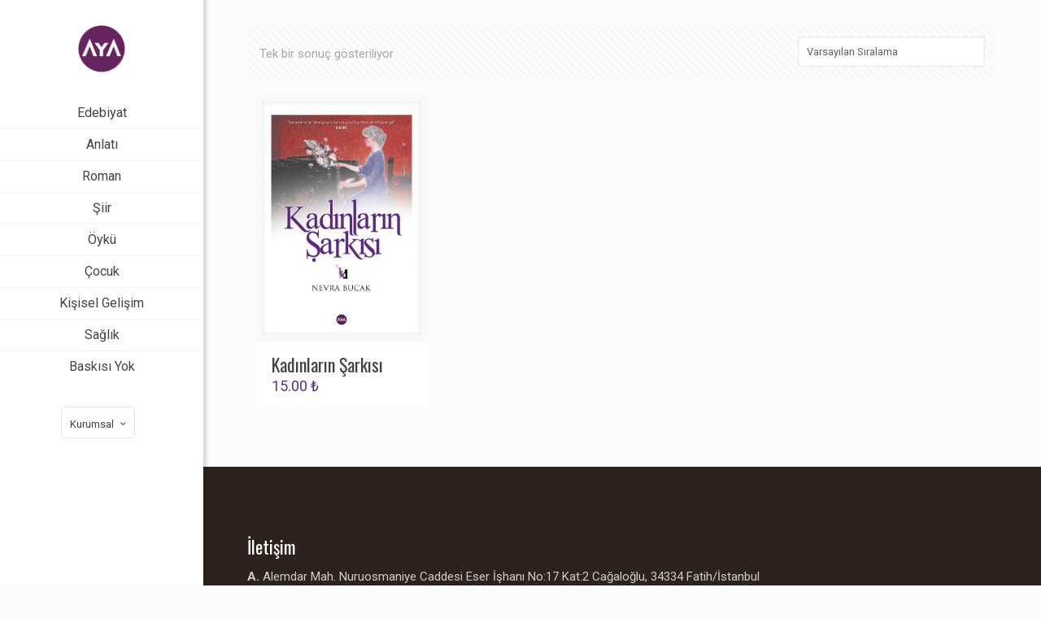

--- FILE ---
content_type: text/css
request_url: https://www.ayakitap.com/wp-content/themes/betheme/css/shortcodes.css?ver=17.6.1
body_size: 21218
content:
/* Dropcaps -------------------------------------------------------------------------- */
.dropcap{display:inline-block;float:left;width:35px;height:35px;line-height:35px;font-size:20px;margin:0 10px 5px 0;text-align:center;-webkit-border-radius:5px;border-radius:5px;background-image:url(../images/stripes/stripes_10_w.png)}
.dropcap_circle{-webkit-border-radius:100%;border-radius:100%}
.dropcap.transparent{background:none!important}
.dropcap.size-2{width:50px;height:50px;line-height:50px;font-size:35px}
.dropcap.size-3{width:60px;height:60px;line-height:60px;font-size:40px}

/* Highlight ------------------------------------------------------------------------- */
.highlight{padding:1px 7px;-webkit-border-radius:3px;border-radius:3px;background-image:url(../images/stripes/stripes_10_w.png)}
.highlight.highlight_image{padding:0 2px 7px}
	
/* Tooltip --------------------------------------------------------------------------- */
.tooltip{display:inline;position:relative;cursor:help;border-bottom-width:1px;border-style:dotted}
.tooltip:hover:after,.tooltip.hover:after{content:attr(data-tooltip);font-size:13px;line-height:18px;text-align:center;-webkit-border-radius:5px;border-radius:5px;padding:5px 15px;width:140px;position:absolute;left:50%;bottom:110%;z-index:98;margin-left:-85px;background-image:url(../images/stripes/stripes_10_w.png)}
.tooltip.tooltip-img:after{display:none}
.tooltip.tooltip-img .tooltip-content{display:none;font-size:13px;line-height:18px;text-align:center;-webkit-border-radius:5px;border-radius:5px;padding:5px 15px;width:300px;position:absolute;left:50%;bottom:110%;z-index:98;margin-left:-165px;background-image:url(../images/stripes/stripes_10_w.png)}
.tooltip.tooltip-img:hover .tooltip-content,.tooltip.tooltip-img.hover .tooltip-content{display:block}
.wpml-languages .tooltip:hover:after,.wpml-languages .tooltip.hover:after{top:40px;bottom:auto}
.wpml-languages:not(.disabled) .tooltip{cursor:default}
.wpml-languages:not(.disabled) .tooltip:hover:after,.wpml-languages:not(.disabled) .tooltip.hover:after{display:none!important}

/* Blockquote ------------------------------------------------------------------------ */
blockquote{font-size:17px;line-height:31px;display:block;height:auto;margin:0 0 35px 25px;top:15px;position:relative;background:url(../images/stripes/textline.png) repeat-y}
blockquote:before{content:""}
blockquote:after{content:"";width:55px;height:40px;background:url(../images/blockquote.png);position:absolute;left:-25px;top:-15px}
.blockquote{margin-bottom:20px}
.blockquote blockquote{margin-bottom:25px}
.blockquote p.author{margin-left:25px}
.blockquote p.author i{margin-right:5px}
	
/* Button Item ----------------------------------------------------------------------- */
.column_button .button{margin:0!important;vertical-align:middle}
.button_align.align_center{text-align:center}
.button_align.align_right{text-align:right}
	
/* Image frames ---------------------------------------------------------------------- */
.column_image{line-height:0}

.image_frame,.wp-caption{display:block;margin:0;border-width:8px;border-style:solid;max-width:100%;line-height:0;-webkit-box-sizing:border-box;-moz-box-sizing:border-box;box-sizing:border-box}
/* .image_frame.inline-block{display:inline-block;max-width:100%} */ /* deprecated since 13.1 */
.image_frame .image_wrapper,.wp-caption img{-webkit-box-sizing:border-box;-moz-box-sizing:border-box;box-sizing:border-box}
.image_frame a,.wp-caption a{display:block}

.wp-caption-text{display:block;text-align:center;margin:0;padding:10px 0 5px;line-height:normal}
.wp-caption-text.hide{display:none}

.if-caption-on .gallery-item{position:relative}
.if-caption-on .image_frame{position:relative}
.if-caption-on .wp-caption-text{position:absolute;bottom:15px;left:15px;padding:5px 10px!important;width:calc(100% - 30px);box-sizing:border-box;background:rgba(0,0,0,.5);color:rgba(255,255,255,.7);border-radius:3px;}

.image_frame.no_border .wp-caption-text,.if-zoom .image_frame:not(.has_border) .wp-caption-text{padding:10px 0;}
.the_content_wrapper .image_frame,.the_content_wrapper .wp-caption{margin-bottom:20px}
.the_content_wrapper .wp-caption.alignnone,.the_content_wrapper .wp-caption.aligncenter{clear:both}

.image_frame .image_wrapper{position:relative;overflow:hidden}
.image_frame .image_wrapper .mask{position:absolute;left:0;width:100%;height:100%;z-index:2}
.image_frame .image_wrapper img:not(.ls-l){position:relative;top:0;-webkit-transform:scale(1);-moz-transform:scale(1);-ms-transform:scale(1);-o-transform:scale(1);transform:scale(1)}
.image_frame:not(.no_link) .image_wrapper img:not(.ls-l){margin-bottom:-15px!important}
.masonry-flat .image_frame:not(.no_link) .image_wrapper img:not(.ls-l){margin-bottom:0!important}
.image_frame:hover .image_wrapper img,.image_frame.hover .image_wrapper img{top:-15px}
.image_frame:hover .image_wrapper .ls-container img,.image_frame.no_link:hover .image_wrapper img{top:0}
.image_frame .image_wrapper .mask:after{content:"";display:block;position:absolute;left:0;width:100%;height:100%;z-index:3;filter:alpha(opacity=0);opacity:0}
.image_frame:hover .image_wrapper .mask:after,.image_frame.hover .image_wrapper .mask:after{filter:alpha(opacity=100);opacity:1}
.image_frame.no_link:hover .image_wrapper .mask:after{filter:alpha(opacity=0);opacity:0}
.image_frame .image_wrapper .image_links{width:100%;height:60px;position:absolute;left:0;bottom:-60px;z-index:4;overflow:hidden}
.image_frame:hover .image_wrapper .image_links,.image_frame.hover .image_wrapper .image_links{bottom:0}
.image_frame .image_wrapper .image_links a{display:block;font-size:25px;line-height:60px;width:100%;text-align:center}
.image_frame .image_wrapper .image_links.double a{width:50%;display:block;float:left}
.image_frame .image_wrapper .image_links.double a:first-child{-webkit-box-shadow:inset -1px 0 0 0 rgba(255,255,255,.2);box-shadow:inset -1px 0 0 0 rgba(255,255,255,.2)}
.image_frame .image_wrapper .image_links.triple a{width:33%;display:block;float:left;-webkit-box-shadow:inset -1px 0 0 0 rgba(255,255,255,.2);box-shadow:inset -1px 0 0 0 rgba(255,255,255,.2)}
.image_frame .image_wrapper .image_links.triple a:last-child{-webkit-box-shadow:0 0 0;box-shadow:0 0 0;width:34%}
.image_frame .image_wrapper .image_links.hover-title a{font-size:15px;text-decoration:none}
.image_frame.no_border{border-width:0}

/* Alignments ------------------------------------------------------------------------ */
.alignleft{float:left;margin:15px 15px 15px 0}
.alignright{float:right;margin:15px 0 15px 15px}
.aligncenter{text-align:center;margin:0 auto;display:block}
.aligncenter img{display:inline}
		
/* Animation */
.image_frame .image_wrapper img,
.image_frame .image_wrapper .mask:after,
.image_frame .image_wrapper .image_links{-webkit-transition:all .3s ease-in-out;-moz-transition:all .3s ease-in-out;-o-transition:all .3s ease-in-out;transition:all .3s ease-in-out}
.image_frame .image_wrapper .image_links a{-webkit-transition:all .1s ease-in-out;-moz-transition:all .1s ease-in-out;-o-transition:all .1s ease-in-out;transition:all .1s ease-in-out}	

/* Greyscale */
.greyscale .image_wrapper img{top:0!important;margin-bottom:0!important}
.greyscale .image_wrapper img.BWFilter{opacity:1;z-index:2}
.greyscale .image_wrapper img:not(.BWFilter){opacity:0}
.greyscale .image_wrapper:hover img.BWFilter{opacity:0!important}
.greyscale .image_wrapper:hover img:not(.BWFilter){opacity:1!important}
.greyscale:not(.no_link) .image_wrapper img:not(.ls-l){margin-bottom:0!important}
.greyscale .image_wrapper .mask{display:none}

.greyscale .image_frame .image_wrapper img{-webkit-transition:all 0s;-moz-transition:all 0s;-o-transition:all 0s;transition:all 0s}

.greyscale.tiles .post-item .image_wrapper_tiles img.BWFilter{opacity:1;z-index:2}
.greyscale.tiles .post-item .image_wrapper_tiles img:not(.BWFilter){opacity:0}
.greyscale.tiles .post-item:hover .image_wrapper_tiles img.BWFilter{opacity:0!important}
.greyscale.tiles .post-item:hover .image_wrapper_tiles img:not(.BWFilter){opacity:1!important}

/* Style | Overlay */
.if-overlay .image_frame .image_wrapper .image_links{opacity:0;width:60px;height:60px;bottom:auto;top:50%;left:50%;z-index:4;margin-top:-30px;margin-left:-30px;-moz-transform:scale(0);-webkit-transform:scale(0);-o-transform:scale(0)}
.if-overlay .image_frame .image_wrapper .image_links.double{width:120px;margin-left:-60px}
.if-overlay .image_frame .image_wrapper .image_links.triple{width:180px;margin-left:-90px}
.if-overlay .image_frame .image_wrapper .image_links.hover-title{width:100%;left:0;margin-left:0}
.if-overlay li.product .product-loading-icon,.if-overlay li.product .added-cart{border-radius:0!important;width:60px!important;height:60px!important;margin:-30px 0 0 -30px !important}
.if-overlay li.product.adding-to-cart .added-cart,.if-overlay li.product.added-to-cart .added-cart{z-index:5!important}
.if-overlay .image_frame:not(.no_link) .image_wrapper img:not(.ls-l){margin-bottom:0}
.if-overlay .image_frame:hover .image_wrapper .image_links,.if-overlay .image_frame.hover .image_wrapper .image_links{opacity:1;-moz-transform:scale(1);-webkit-transform:scale(1);-o-transform:scale(1)}
.if-overlay .image_frame:hover .image_wrapper img,.if-overlay .image_frame.hover .image_wrapper img{-moz-transform:scale(1.2);-webkit-transform:scale(1.2);-o-transform:scale(1.2);top:0}
.if-overlay .image_item:hover .image_wrapper img,.if-overlay .image_item.hover .image_wrapper img{-moz-transform:scale(1);-webkit-transform:scale(1);-o-transform:scale(1)}

/* Style | Zoom */
.if-zoom .image_frame .image_wrapper .image_links{display:none}
.if-zoom .image_frame:not(.no_link) .image_wrapper img:not(.ls-l){margin-bottom:0!important}
.if-zoom .image_frame:hover .image_wrapper img,.if-zoom .image_frame.hover .image_wrapper img{top:0}
.if-zoom .image_frame .image_wrapper .mask{display:none}
.if-zoom .image_frame:hover .image_wrapper img,.if-zoom .image_frame.hover .image_wrapper img{-moz-transform:scale(1.1);-webkit-transform:scale(1.1);-o-transform:scale(1.1)}
.if-zoom .image_frame.no_link:hover .image_wrapper img,.if-zoom image_frame.no_link.hover .image_wrapper img{-moz-transform:scale(1);-webkit-transform:scale(1);-o-transform:scale(1)}

.if-zoom #Content .image_frame .image_wrapper img{max-width:100.1%}

/* Style | Disable hover effect */
.if-disable .image_frame .image_wrapper .image_links{display:none}
.if-disable .image_frame:not(.no_link) .image_wrapper img:not(.ls-l){margin-bottom:0!important}
.if-disable .image_frame:hover .image_wrapper img,.if-zoom .image_frame.hover .image_wrapper img{top:0}
.if-disable .image_frame .image_wrapper .mask{display:none}

/* Hide border */
.if-border-hide .image_frame:not(.has_border) { border-width: 0; }

/* Hover Disable */
.image_frame.hover-disable .image_wrapper .image_links{display:none}
.image_frame.hover-disable .image_wrapper .mask{display:none!important}
.image_frame.hover-disable .image_wrapper img{margin-bottom:0!important;top:0!important;-moz-transform:scale(1)!important;-webkit-transform:scale(1)!important;-o-transform:scale(1)!important}
.image_frame.hover-disable:not(.no_link) .image_wrapper img:not(.ls-l){margin-bottom:0!important}
	
/* Video ----------------------------------------------------------------------------- */
/* In this case, the aspect ratio is 16:9, which means that the height will be 56.25% of the width. For a video with a 4:3 aspect ratio, we set padding-bottom to 75%. */
.content_video.iframe.auto-wh{position:relative;padding-bottom:56.25%;height:0;overflow:hidden}
.content_video.iframe.auto-wh iframe{position:absolute;top:0;left:0;width:100%;height:100%}

.post-photo-wrapper.embed .image_wrapper,
.single-photo-wrapper.embed .image_wrapper{position:relative;padding-bottom:56.25%;height:0;overflow:hidden}
.post-photo-wrapper.embed .image_wrapper iframe,
.single-photo-wrapper.embed .image_wrapper iframe{position:absolute;top:0;left:0;width:100%;height:100%}

.post-photo-wrapper.html5 .jp-jplayer,
.single-photo-wrapper.html5 .jp-jplayer{position:relative;padding-bottom:56.25%;height:0!important;overflow:hidden}
.post-photo-wrapper.html5 .jp-jplayer img,
.single-photo-wrapper.html5 .jp-jplayer img{position:absolute;}
.post-photo-wrapper.html5 .jp-jplayer video,
.single-photo-wrapper.html5 .jp-jplayer video{position:absolute;top:0;left:0;width:100%;height:100%}

/* Gallery --------------------------------------------------------------------------- */
.gallery .gallery-item{overflow:hidden;margin:0 0 10px!important}
.gallery .gallery-item .gallery-icon{border:0;width:95%;overflow:hidden;line-height:0;margin-right:2.5%!important;margin-left:2.5%!important;padding:0!important;position:relative}
.gallery .gallery-item img{border:0!important;line-height:0;display:block}

.gallery-columns-2 .gallery-item:nth-child(2n+1){clear:both}
.gallery-columns-3 .gallery-item:nth-child(3n+1){clear:both}
.gallery-columns-4 .gallery-item:nth-child(4n+1){clear:both}
.gallery-columns-5 .gallery-item:nth-child(5n+1){clear:both}
.gallery-columns-6 .gallery-item:nth-child(6n+1){clear:both}
.gallery-columns-7 .gallery-item:nth-child(7n+1){clear:both}
.gallery-columns-8 .gallery-item:nth-child(8n+1){clear:both}
.gallery-columns-9 .gallery-item:nth-child(9n+1){clear:both}

/* Gallery | Flat */
.gallery.flat .gallery-item{margin:0!important}
.gallery.flat .gallery-item .gallery-icon{margin:0!important;width:100%}
.gallery.flat .gallery-item .gallery-icon .image_frame{border-width:0;margin-bottom:0}

/* Gallery | Fancy */
.gallery.fancy .gallery-item:nth-child(2n+1){transform:rotate(-2deg)}
.gallery.fancy .gallery-item:nth-child(2n){transform:rotate(2deg)}
.gallery.fancy .gallery-item .image_frame{margin:7%}

/* Gallery | Masonry */
.gallery.masonry .gallery-item{margin:0!important}
.gallery.masonry .gallery-item .gallery-icon{margin:0!important;width:100%}
.gallery.masonry .gallery-item .image_frame{margin-bottom:0}

/* Divider --------------------------------------------------------------------------- */
hr{display:block;border:none;outline:none;height:1px;width:100%;margin:0 auto 15px;clear:both}
hr,.hr_wide,.hr_zigzag,.hr_dots{margin:0 auto 15px;clear:both}
hr.hr_narrow{width:7%}
hr.no_line{background:none;color:transparent;}
.hr_wide{position:relative;height:1px}
.hr_wide hr{position:absolute;left:-1000px;top:0;width:3000px}
.aside_left .hr_wide hr{left:0}
.aside_right .hr_wide hr{right:0;left:auto}
.hr_zigzag{text-align:center;margin-bottom:10px}
.hr_zigzag i{font-size:25px;line-height:25px;margin:0 -11px;display:inline-block}
.hr_dots{text-align:center;line-height:0}
.hr_dots span{display:inline-block;width:5px;height:5px;overflow:hidden;margin:0 5px;-webkit-border-radius:5px;border-radius:5px}
.column_divider hr,.column_divider .hr_wide,.column_divider .hr_zigzag,.column_divider .hr_dots{margin-bottom:0}

/* Divider | Fancy */
.fancy-divider svg{display:block}
.fancy-divider svg:not(:root){overflow:hidden}

/* Decoration SVG */
.section .section-divider{display:block;width:50px;height:50px;position:absolute;left:50%;margin-left:-25px;background-color:inherit;z-index:1}
.section-divider.triangle.up,.section-divider.triangle.down{-moz-transform:rotate(45deg);-webkit-transform:rotate(45deg);-o-transform:rotate(45deg);-ms-transform:rotate(45deg);transform:rotate(45deg)}
.section-divider.triangle.up{top:-25px}
.section-divider.triangle.down{bottom:-25px}
.section-divider.triple-triangle:after,.section-divider.triple-triangle:before{content:"";display:block;width:50px;height:50px;position:absolute;background-color:inherit;z-index:1}
.section-divider.triple-triangle.up:after{left:-36px;top:50px}
.section-divider.triple-triangle.up:before{right:-50px;top:-36px}
.section-divider.triple-triangle.down:after{left:-51px;top:35px}
.section-divider.triple-triangle.down:before{right:-35px;top:-50px}
.section-divider.triple-triangle.up,.section-divider.triple-triangle.down{-moz-transform:rotate(45deg);-webkit-transform:rotate(45deg);-o-transform:rotate(45deg);-ms-transform:rotate(45deg);transform:rotate(45deg)}
.section-divider.triple-triangle.up{top:-25px}
.section-divider.triple-triangle.down{bottom:-25px}
.section-divider.square.up,.section-divider.square.down{width:70px;height:70px;margin-left:-35px}
.section-divider.square.up{top:-25px}
.section-divider.square.down{bottom:-25px}
.section-divider.circle.up,.section-divider.circle.down{width:70px;height:70px;margin-left:-35px;-webkit-border-radius:100%;border-radius:100%}
.section-divider.circle.up{top:-25px}
.section-divider.circle.down{bottom:-25px}

/* Decoration Image | height:100px - fallback */
.section .section-decoration{width:100%;height:100px;position:absolute;left:0;background-repeat:repeat-x;z-index:1;}
.section .section-decoration.top{top:0;background-position:center top;}
.section .section-decoration.bottom{bottom:0;background-position:center bottom;}

/* Idea box -------------------------------------------------------------------------- */
.idea_box{padding:25px 25px 25px 70px;position:relative;border-top-width:1px;border-style:solid;background:rgba(0,0,0,.02);clear:both}
.idea_box .icon{font-size:30px;line-height:30px;position:absolute;left:15px;top:50%;margin-top:-15px;color:rgba(0,0,0,.15)}

/* Google font ----------------------------------------------------------------------- */
.google_font{margin-bottom:15px;}

/* Popup | .popup-content ------------------------------------------------------------ */
.popup-content{display:none;}

/* Single icon ----------------------------------------------------------------------- */
.single_icon{display:block;margin:0 auto 15px}
.single_icon.icon_left{text-align:left}
.single_icon.icon_right{text-align:right}
.single_icon.icon_center{text-align:center}

/* Forms ----------------------------------------------------------------------------- */
form,fieldset{margin-bottom:0}
textarea{min-height:60px}
label,legend{display:block;margin-bottom:5px;font-weight:700}
input[type="checkbox"]{display:inline}
input[type="date"],input[type="email"],
input[type="number"],
input[type="password"],
input[type="search"],
input[type="tel"],
input[type="text"],
input[type="url"],
select,textarea{padding:10px;outline:none;margin:0;width:230px;max-width:100%;display:block;margin-bottom:20px;font-size:13px;border-width:1px;border-style:solid;border-radius:0;box-sizing:border-box;-webkit-appearance:none}

/* Lists ----------------------------------------------------------------------------- */
ul{list-style:none outside}
ol{list-style:decimal}

.column_column ul,.column_helper ul,.column_visual ul,.icon_box ul,.mfn-acc ul,.ui-tabs-panel ul,.post-excerpt ul,.the_content_wrapper ul{list-style:disc outside;margin:0 0 15px 30px}
.column_column ol,.column_helper ol,.column_visual ol,.icon_box ol,.mfn-acc ol,.ui-tabs-panel ol,.post-excerpt ol,.the_content_wrapper ol{margin:0 0 15px 30px}
.column_column ul li,.column_helper ul li,.column_visual ul li,.icon_box ul li,.mfn-acc ul li,.ui-tabs-panel ul li,.post-excerpt ul li,.the_content_wrapper ul li{margin-bottom:10px}
.column_column ol li,.column_helper ol li,.column_visual ol li,.icon_box ol li,.mfn-acc ol li,.ui-tabs-panel ol li,.post-excerpt ol li,.the_content_wrapper ol li{margin-bottom:10px}
.column_column ul li ul,.column_column ol li ol,.column_helper ul li ul,.column_helper ol li ol,.column_visual ul li ul,.column_visual ol li ol,.icon_box ul li ul,.icon_box ol li ol,.mfn-acc ul li ul,.mfn-acc ol li ol,.ui-tabs-panel ul li ul,.ui-tabs-panel ol li ol,.post-excerpt ul li ul,.post-excerpt ol li ol,.the_content_wrapper ul li ul,.the_content_wrapper ol li ol{margin-top:10px;margin-bottom:0}

ul.list_mixed,ul.list_check,ul.list_star,ul.list_idea{list-style:none;margin-left:0}
ul.list_mixed li,ul.list_check li,ul.list_star li,ul.list_idea li{position:relative;margin:0 0 20px 0;padding-left:50px}
ul.list_mixed li:after,ul.list_check li:after,ul.list_star li:after,ul.list_idea li:after{content:"";width:70px;height:1px;overflow:hidden;background:rgba(0,0,0,.08);position:absolute;left:0;bottom:-11px}
ul.list_mixed li:last-child:after,ul.list_check li:last-child:after,ul.list_star li:last-child:after,ul.list_idea li:last-child:after{display:none}

ul.list_check li,li.list_check{background:url(../images/icons/list_check.png) no-repeat 20px 5px}
ul.list_star li,li.list_star{background:url(../images/icons/list_star.png) no-repeat 20px 5px}
ul.list_idea li,li.list_idea{background:url(../images/icons/list_idea.png) no-repeat 20px 6px}

dl{margin:0 0 30px}
dl > dt,dl > dd{border-width:1px 0 0;border-style:solid;padding:10px 0;margin:0}
dl > dt{display:block;float:left;width:100px;font-weight:700}
dl > dd{margin-left:110px}
dl > dd:after{content:"";clear:both;display:block}

/* Alerts ---------------------------------------------------------------------------- */
.alert{margin-bottom:30px;padding:20px 55px 20px 90px;position:relative;-webkit-border-radius:5px;border-radius:5px}
.alert .alert_icon{width:60px;height:60px;font-size:30px;line-height:60px;color:rgba(0,0,0,.4);position:absolute;left:10px;top:10px;text-align:center;-webkit-border-radius:5px;border-radius:5px}
.alert a.close{position:absolute;right:15px;top:20px;font-size:20px;line-height:20px}
.alert a.close i{margin:0!important;color:rgba(0,0,0,.6)}
.alert a:hover.close i{color:rgba(0,0,0,.8)}

.alert_warning{background:#ffe38b;color:#9b812e}
.alert_warning .alert_icon{background:#fbda72}
.alert_warning a,.alert_warning a:hover{color:#645012}

.alert_error{background:#fb5455;color:#fff}
.alert_error .alert_icon{background:#f24143}
.alert_error a,.alert_error a:hover{color:#9f2e2e}

.alert_info{background:#3097db;color:#fff}
.alert_info .alert_icon{background:#1c81c4}
.alert_info a,.alert_info a:hover{color:#b1e0ff}

.alert_success{background:#a5de5c;color:#fff}
.alert_success .alert_icon{background:#8fc944}
.alert_success a,.alert_success a:hover{color:#5d9514}

/* Muffin link ----------------------------------------------------------------------- */
a.mfn-link{position:relative;display:inline-block;margin:15px 25px;font-size:15px;text-shadow:0 0 1px rgba(255,255,255,0.3);text-decoration:none;outline:none;white-space:nowrap}
a:hover.mfn-link{text-decoration:none}
	
/* Effect 1: Brackets */
a.mfn-link-1:before,a.mfn-link-1:after{display:inline-block;opacity:0;-webkit-transition:-webkit-transform 0.3s,opacity .2s;-moz-transition:-moz-transform 0.3s,opacity .2s;transition:transform 0.3s,opacity .2s}
a.mfn-link-1:before{margin-right:10px;content:'[';-webkit-transform:translateX(20px);-moz-transform:translateX(20px);transform:translateX(20px)}
a.mfn-link-1:after{margin-left:10px;content:']';-webkit-transform:translateX(-20px);-moz-transform:translateX(-20px);transform:translateX(-20px)}
a:hover.mfn-link-1:before,a:hover.mfn-link-1:after,a.hover.mfn-link-1:before,a.hover.mfn-link-1:after{opacity:1;-webkit-transform:translateX(0px);-moz-transform:translateX(0px);transform:translateX(0px)}

/* Effect 2: 3D rolling links */
a.mfn-link-2{line-height:44px;-webkit-perspective:1000px;-moz-perspective:1000px;perspective:1000px}
a.mfn-link-2 span{position:relative;display:inline-block;padding:0 14px;-webkit-transition:-webkit-transform .3s;-moz-transition:-moz-transform .3s;transition:transform .3s;-webkit-transform-origin:50% 0;-moz-transform-origin:50% 0;transform-origin:50% 0;-webkit-transform-style:preserve-3d;-moz-transform-style:preserve-3d;transform-style:preserve-3d}
a.mfn-link-2 span:before{position:absolute;top:100%;left:0;width:100%;height:100%;content:attr(data-hover);-webkit-transition:background .3s;-moz-transition:background .3s;transition:background .3s;-webkit-transform:rotateX(-90deg);-moz-transform:rotateX(-90deg);transform:rotateX(-90deg);-webkit-transform-origin:50% 0;-moz-transform-origin:50% 0;transform-origin:50% 0;text-align:center}
a:hover.mfn-link-2 span,a.hover.mfn-link-2 span{-webkit-transform:rotateX(90deg) translateY(-22px);-moz-transform:rotateX(90deg) translateY(-22px);transform:rotateX(90deg) translateY(-22px)}

/* Effect 3: bottom line */
a.mfn-link-3{padding:8px 0}
a.mfn-link-3:after{position:absolute;top:100%;left:0;width:100%;height:3px;content:'';opacity:0;-webkit-transition:opacity 0.3s,-webkit-transform .3s;-moz-transition:opacity 0.3s,-moz-transform .3s;transition:opacity 0.3s,transform .3s;-webkit-transform:translateY(10px);-moz-transform:translateY(10px);transform:translateY(10px)}
a:hover.mfn-link-3:after,a.hover.mfn-link-3:after{opacity:1;-webkit-transform:translateY(0px);-moz-transform:translateY(0px);transform:translateY(0px)}
	
/* Effect 4: second border slides up */
a.mfn-link-4{padding:12px 10px 10px;text-shadow:none;font-weight:700}
a.mfn-link-4:before,a.mfn-link-4::after{position:absolute;top:100%;left:0;width:100%;height:3px;content:'';-webkit-transition:-webkit-transform .3s;-moz-transition:-moz-transform .3s;transition:transform .3s;-webkit-transform:scale(0.85);-moz-transform:scale(0.85);transform:scale(0.85)}
a.mfn-link-4:after{opacity:0;-webkit-transition:top 0.3s,opacity 0.3s,-webkit-transform .3s;-moz-transition:top 0.3s,opacity 0.3s,-moz-transform .3s;transition:top 0.3s,opacity 0.3s,transform .3s}
a:hover.mfn-link-4:before,a:hover.mfn-link-4:after,a.hover.mfn-link-4:before,a.hover.mfn-link-4:after{-webkit-transform:scale(1);-moz-transform:scale(1);transform:scale(1)}
a:hover.mfn-link-4:after,a.hover.mfn-link-4:after{top:0;opacity:1}

/* Effect 5: reveal, push out */
a.mfn-link-5{overflow:hidden;margin:0 15px;position:relative;z-index:1}
a.mfn-link-5 span{display:block;padding:10px 20px;-webkit-transition:-webkit-transform .3s;-moz-transition:-moz-transform .3s;transition:transform .3s}
a.mfn-link-5:before{position:absolute;top:0;left:0;text-align:left;z-index:-1;padding:10px 20px;width:100%;height:100%;content:attr(data-hover);-webkit-transition:-webkit-transform .3s;-moz-transition:-moz-transform .3s;transition:transform .3s;-webkit-transform:translateX(-25%);-moz-transform:translateX(-25%);transform:translateX(-25%)}
a:hover.mfn-link-5 span,a.hover.mfn-link-5 span{-webkit-transform:translateX(100%);-moz-transform:translateX(100%);transform:translateX(100%)}
a:hover.mfn-link-5:before,a.hover.mfn-link-5:before{-webkit-transform:translateX(0%);-moz-transform:translateX(0%);transform:translateX(0%)}

/* Effect 6: text fill*/
a.mfn-link-6{padding:10px 0;text-shadow:none}
a.mfn-link-6:before{position:absolute;top:0;left:0;overflow:hidden;padding:10px 0;max-width:0;border-bottom:2px solid;content:attr(data-hover);-webkit-transition:max-width .5s;-moz-transition:max-width .5s;transition:max-width .5s}
a:hover.mfn-link-6:before,a.hover.mfn-link-6:before{max-width:100%}

/* Effect 7: border switch */
a.mfn-link-7{padding:0 20px;height:45px;line-height:45px}
a.mfn-link-7:before,a.mfn-link-7:after{position:absolute;width:45px;height:2px;content:'';opacity:.2;-webkit-transition:all .3s;-moz-transition:all .3s;transition:all .3s;pointer-events:none}
a.mfn-link-7:before{top:0;left:0;-webkit-transform:rotate(90deg);-moz-transform:rotate(90deg);transform:rotate(90deg);-webkit-transform-origin:0 0;-moz-transform-origin:0 0;transform-origin:0 0}
a.mfn-link-7:after{right:0;bottom:0;-webkit-transform:rotate(90deg);-moz-transform:rotate(90deg);transform:rotate(90deg);-webkit-transform-origin:100% 0;-moz-transform-origin:100% 0;transform-origin:100% 0}
a:hover.mfn-link-7:before,a:hover.mfn-link-7:after,a.hover.mfn-link-7:before,a.hover.mfn-link-7:after{opacity:1}
a:hover.mfn-link-7:before,a.hover.mfn-link-7:before{left:50%;-webkit-transform:rotate(0deg) translateX(-50%);-moz-transform:rotate(0deg) translateX(-50%);transform:rotate(0deg) translateX(-50%)}
a:hover.mfn-link-7:after,a.hover.mfn-link-7:after{right:50%;-webkit-transform:rotate(0deg) translateX(50%);-moz-transform:rotate(0deg) translateX(50%);transform:rotate(0deg) translateX(50%)}

/* Effect 8: cross */
a.mfn-link-8{padding:0 5px;font-weight:700;-webkit-transition:color .3s;-moz-transition:color .3s;transition:color .3s;position:relative;z-index:1}
a.mfn-link-8:before,a.mfn-link-8:after{position:absolute;width:100%;left:0;top:50%;height:2px;margin-top:-1px;content:'';z-index:-1;-webkit-transition:-webkit-transform 0.3s,opacity .3s;-moz-transition:-moz-transform 0.3s,opacity .3s;transition:transform 0.3s,opacity .3s;pointer-events:none}
a.mfn-link-8:before{-webkit-transform:translateY(-20px);-moz-transform:translateY(-20px);transform:translateY(-20px)}
a.mfn-link-8:after{-webkit-transform:translateY(20px);-moz-transform:translateY(20px);transform:translateY(20px)}
a:hover.mfn-link-8:before,a:hover.mfn-link-8:after,a.hover.mfn-link-8:before,a.hover.mfn-link-8:after{opacity:.7}
a:hover.mfn-link-8:before,a.hover.mfn-link-8:before{-webkit-transform:rotate(45deg);-moz-transform:rotate(45deg);transform:rotate(45deg)}
a:hover.mfn-link-8:after,a.hover.mfn-link-8:after{-webkit-transform:rotate(-45deg);-moz-transform:rotate(-45deg);transform:rotate(-45deg)}

/* variables */
a.mfn-link-4:before,a.mfn-link-4:after,a.mfn-link-3:after,a:hover.mfn-link-8:after,a:hover.mfn-link-8:before,a.hover.mfn-link-8:after,a.hover.mfn-link-8:before{background:rgba(0,0,0,0.1)}
a.mfn-link-6{border-top:2px solid rgba(0,0,0,.05)}
a.mfn-link.mfn-link-6{color:rgba(0,0,0,.25)}
a.mfn-link-2 span,a:hover.mfn-link-2 span:before,a.hover.mfn-link-2 span:before,a.mfn-link-5 span,a.mfn-link-5:before{color:#fff}			
			
/* Accordion ------------------------------------------------------------------------- */
.accordion .question{margin-bottom:5px;-webkit-border-radius:5px;border-radius:5px;overflow:hidden;border-width:1px;border-style:solid}
.accordion .question:last-child{margin-bottom:0}
.accordion .question .title{padding:14px 14px 14px 60px;font-size:13px;font-weight:700;position:relative;border-width:0;border-style:solid;cursor:pointer;background-image:url(../images/bg_panel.png);background-repeat:repeat-x;background-position:left top}
.accordion .question .title:before{content:"";width:49px;height:100%;border-width:0 1px 0 0;border-style:solid;position:absolute;left:0;top:0;z-index:1}
.accordion .question .title > .acc-icon-plus,.accordion .question .title > .acc-icon-minus{font-size:17px;line-height:17px;display:block;position:absolute;left:15px;top:16px;width:20px;height:20px;text-align:center;color:rgba(0,0,0,.25)}
.accordion .question .title > .acc-icon-plus:before,.accordion .question .title > .acc-icon-minus:before{margin:0!important}
.accordion .question .title > .acc-icon-plus{display:block}
.accordion .question .title > .acc-icon-minus{display:none}
.accordion .question .answer{padding:15px 20px 20px;overflow:hidden;display:none;background-image:url(../images/box_shadow.png);background-repeat:repeat-x;background-position:left top}
.accordion .question .answer .wpb_content_element:last-child{margin-bottom:0}
.accordion .question.active .title{border-width:0 0 1px}
.accordion .question.active .title > .acc-icon-plus{display:none}
.accordion .question.active .title > .acc-icon-minus{display:block}
.accordion .question.active p:last-child{margin-bottom:0}

/* FAQ ------------------------------------------------------------------------------- */
.faq .question{margin-bottom:5px;overflow:hidden;position:relative;background:rgba(0,0,0,.02)}
.faq .question:before{content:"";width:60px;height:100%;border-width:0 1px 0 0;border-style:solid;border-color:rgba(0,0,0,.1);position:absolute;left:0;top:0;z-index:1}
.faq .question:after{content:"";width:60px;height:100%;background:rgba(0,0,0,.03);position:absolute;left:0;top:0;z-index:1}
.faq .question:last-child{margin-bottom:0}
.faq .question .title{padding:20px 40px 20px 80px;font-size:15px;position:relative;cursor:pointer;z-index:2}
.faq .question .title > .acc-icon-plus,.faq .question .title > .acc-icon-minus{font-size:17px;line-height:17px;display:block;position:absolute;right:15px;top:21px;width:20px;height:20px;text-align:center;color:rgba(0,0,0,.25)}
.faq .question .title > .acc-icon-plus:before,.faq .question .title > .acc-icon-minus:before{margin:0!important}
.faq .question .title > .acc-icon-plus{display:block}
.faq .question .title > .acc-icon-minus{display:none}
.faq .question .title .num{font-weight:700;position:absolute;left:27px;top:20px;font-weight:bold}
.faq .question .answer{padding:0 20px 20px 80px;overflow:hidden;display:none}
.faq .question.active .title > .acc-icon-plus{display:none}
.faq .question.active .title > .acc-icon-minus{display:block}
.faq .question.active p:last-child{margin-bottom:0}

.wpb_wrapper .faq{margin-bottom:5px}
.wpb_wrapper .faq .question .title.wpb_toggle{background-position:23px}
.wpb_wrapper .faq .question .answer.wpb_toggle_content{margin:0}
.wpb_wrapper .faq .question .last_toggle_el_margin{margin-bottom:0}
.wpb_wrapper .faq .question .title > .acc-icon-plus,.wpb_wrapper .faq .question .title > .acc-icon-minus{left:20px;right:auto;color:rgba(0,0,0,.5)}

/* Table ----------------------------------------------------------------------------- */
table{width:100%;margin-bottom:15px;border-collapse:collapse;border-spacing:0;-webkit-border-radius:5px;border-radius:5px}
table th,table td{padding:10px;text-align:center;border-width:1px;border-style:solid;vertical-align:middle}
table th{font-weight:700;background:url(../images/bg_panel.png) repeat-x left top}
table th.clear{border:0;background:none}
table tr:first-child td{background:url(../images/box_shadow.png) repeat-x left top}
table tr:nth-child(2n) td{background:rgba(0,0,0,0.01)}

/* table.simple */
table.simple th{background:none}
table.simple th,table.simple td{border-width:0 0 1px}
table.simple tr:first-child td{background:none}
table.simple tr:last-child td{border:none}

/* Rows Hover */
body.table-hover:not(.woocommerce-page) table tr:hover td{-webkit-transition:all .3s ease-in-out;-moz-transition:all .3s ease-in-out;-o-transition:all .3s ease-in-out;-ms-transition:all .3s ease-in-out;transition:all .3s ease-in-out}

/* Feature list ---------------------------------------------------------------------- */
.feature_list ul{margin:0;overflow:hidden}
.feature_list ul li{margin:0;list-style:none;width:25%;float:left;display:block;padding:10px;-webkit-box-sizing:border-box;-moz-box-sizing:border-box;box-sizing:border-box}
.feature_list ul li a{display:block}
.feature_list ul li a:hover{text-decoration:none}
.feature_list ul li .icon{width:60px;height:60px;line-height:0;margin-right:10px;display:table-cell;vertical-align:middle;text-align:center}
.feature_list ul li .icon i{font-size:43px;line-height:60px}
.feature_list ul li .icon i:before{margin:0}
.feature_list ul li p{display:table-cell;vertical-align:middle;padding:0 0 0 10px}
.feature_list hr{margin:0}

/* Animation */
.feature_list ul li a{-webkit-transition:all .1s ease-in-out;-moz-transition:all .1s ease-in-out;-o-transition:all .1s ease-in-out;-ms-transition:all .1s ease-in-out;transition:all .1s ease-in-out}	

/* Columns */
.feature_list[data-col="2"] ul li{width:50%}
.feature_list[data-col="3"] ul li{width:33.33%}
.feature_list[data-col="4"] ul li{width:25%}
.feature_list[data-col="5"] ul li{width:20%}
.feature_list[data-col="6"] ul li{width:16.66%}
		
/* List ------------------------------------------------------------------------------ */
.list_item{display:block}
.list_item a{display:block}
.list_item a:hover{text-decoration:none}
.list_item .list_left{width:80px;height:80px;line-height:80px;font-size:50px;overflow:hidden;text-align:center;float:left}
.list_item .list_image{font-size:0}
.list_item .list_left img{max-width:80px!important;max-height:80px!important;vertical-align:middle}
.list_item .list_left i:before{margin:0}
.list_item .circle{width:78px;height:78px;line-height:78px;border-width:1px;border-style:solid;font-size:20px;font-weight:700;overflow:hidden;text-align:center;float:left;-webkit-border-radius:100%;border-radius:100%;background-image:url(../images/stripes/stripes_3_b.png);-webkit-box-shadow:inset 0 0 5px 0 rgba(0,0,0,.08);box-shadow:inset 0 0 5px 0 rgba(0,0,0,.08)}
.list_item .list_right{padding:5px 0 0;margin-left:100px;word-wrap:break-word}
.list_item .list_right h4{margin-bottom:7px}
.list_item.lists_1 .list_left{-webkit-border-radius:5px;border-radius:5px;background-image:url(../images/stripes/stripes_3_b.png);-webkit-box-shadow:inset 0 0 5px 0 rgba(0,0,0,.1);box-shadow:inset 0 0 5px 0 rgba(0,0,0,.1)}
.list_item.lists_1 .list_image{width:60px;height:60px;line-height:60px;padding:10px;font-size:0}
.list_item.lists_1 .list_left img{max-width:60px!important;max-height:60px!important}
.list_item.lists_3 .list_left{float:none;margin-bottom:10px}
.list_item.lists_3 .list_icon{width:auto;text-align:left}
.list_item.lists_3 .list_right{margin-left:0;padding-top:0}
.list_item.lists_3 .list_right h4{margin-bottom:10px}
.list_item.lists_4 .list_right{padding-top:21px}
.align_right .list_item .list_left{float:right;}
.align_right .list_item .list_right{margin-left:0;margin-right:100px;}

/* Pricing boxes --------------------------------------------------------------------- */
.pricing-box{border-width:1px;border-style:solid;background:#fff}
.pricing-box .plan-header{text-align:center;padding:20px 15px 0}
.pricing-box .plan-header .image{text-align:center;margin-bottom:15px}
.pricing-box .plan-header h2{margin:0 0 20px;font-size:30px;line-height:30px}
.pricing-box .plan-header .price{margin:0 0 20px}
.pricing-box .plan-header .price > span{font-size:45px;line-height:45px;margin:0 5px}
.pricing-box .plan-header .price sup.currency{font-size:20px;line-height:20px;top:-10px;position:relative}
.pricing-box.cp-right .plan-header .price sup.currency{margin-right:5px}
.pricing-box .plan-header .price sup.period{font-size:15px;line-height:15px;top:-15px;position:relative}
.pricing-box .plan-header hr{margin-bottom:0;width:60%}
.pricing-box .plan-header p.subtitle{padding:20px 0 0;margin-bottom:0}
.pricing-box .plan-inside{padding:10px 30px;text-align:center}
.pricing-box .plan-inside ul{margin:0;font-size:100%;line-height:normal}
.pricing-box .plan-inside ul li{text-align:center;padding:11px 10px;display:block;margin:0;border-bottom:1px solid rgba(0,0,0,0.1)}
.pricing-box .plan-inside ul li .yes,.pricing-box .plan-inside ul li .no{display:inline-block;overflow:hidden;width:10px;height:10px;-webkit-border-radius:5px;border-radius:5px;background:rgba(0,0,0,.1)}
.pricing-box .plan-inside ul li:last-child{border-bottom:0}
.pricing-box .plan-footer{text-align:center}
.pricing-box .plan-footer a{margin-right:0}
.pricing-box-box.pricing-box-featured{border-color:transparent}

/* Pricing table */
.pricing-box.pricing-box-label .plan-header *,.pricing-box.pricing-box-label .plan-footer{visibility:hidden}
.pricing-box-label ul li{font-weight:700;text-align:right!important}
.pricing-box-label,.pricing-box-table{border:0;background:none}
.pricing-box-label .plan-inside,.pricing-box-table .plan-inside{padding-left:0;padding-right:0}
.pricing-box-table.pricing-box-featured{background:rgba(0,0,0,.02);padding-left:10px;padding-right:10px}

/* Content slider ----------------------------------------------------------------------------- */
.content_slider{padding:0 140px;position:relative}
.content_slider .content_slider_ul{margin:0!important;line-height:0;border-width:8px;border-style:solid;-webkit-box-sizing:border-box;box-sizing:border-box}
.content_slider .content_slider_ul li{display:block;float:left;margin:0!important;} 
.content_slider a.button{position:absolute;top:50%;margin:-22px 0 0;font-size:13px;line-height:21px}
.content_slider a.slider_prev{left:-90px}
.content_slider a.slider_next{right:-90px}
.content_slider .slider_pagination{width:100%;margin-top:20px;}
.content_slider .slider_pagination li{display:inline-block;}

.content_slider .content_slider_ul{opacity:0;max-height:300px;transition:opacity 0.3s ease-in-out;}
.content_slider .content_slider_ul.slick-slider{opacity:1;max-height:none;zoom:1;}

.column_column .content_slider{padding:0 10%}
.column_column .content_slider ul{margin-left:0}
.column_column .content_slider a.slider_prev{left:-70px}
.column_column .content_slider a.slider_next{right:-70px}

/* Flat */
.content_slider.flat .content_slider_ul{border-width:0}
.content_slider.flat a.button{background:none!important;box-shadow:none;border:none}
.content_slider.flat a.button:after{display:none!important}
.content_slider.flat a.button:hover{background:none!important}
.content_slider.flat a.button .button_icon{background:none;padding:0;font-size:50px;opacity:.3}
.content_slider.flat a:hover.button .button_icon{opacity:1}

/* Flat description */
.content_slider.flat.description ul li{text-align:center}
.content_slider.flat.description ul li a{display:block;text-decoration:none}
.content_slider.flat.description ul li img{margin-bottom:30px}
.content_slider.flat.description ul li h3{margin-bottom:0}
.content_slider.flat.description ul li .desc{line-height:initial;padding:0 20%;margin-top:15px}

/* Carousel */
.content_slider.carousel{padding:0 70px}
.content_slider.carousel .content_slider_ul{border-width:0}
.content_slider.carousel .content_slider_ul li{text-align:center;padding:0 20px;padding-top:5px}
.content_slider.carousel .content_slider_ul li img{margin-bottom:20px;opacity:.8;position:relative;top:0}
.content_slider.carousel .content_slider_ul li a{color:inherit;text-decoration:none;}
.content_slider.carousel .content_slider_ul li .title{opacity:.3;line-height:initial;/* font-size:115%; */}
.content_slider.carousel .content_slider_ul li:hover img{opacity:1;top:-5px}
.content_slider.carousel .content_slider_ul li:hover .title{opacity:1}

.content_slider.carousel a.button{background:none!important;box-shadow:none;border:none;top:40%;margin-top:-11px;}
.content_slider.carousel a.button:after{display:none!important}
.content_slider.carousel a.button:hover{background:none!important}
.content_slider.carousel a.button .button_icon{background:none;padding:0;font-size:30px;opacity:.5}
.content_slider.carousel a.button:hover .button_icon{opacity:1}
.content_slider.carousel a.slider_prev{left:-70px}
.content_slider.carousel a.slider_next{right:-70px}

/* Center mode */
.content_slider.center{padding:0}
.content_slider.center .content_slider_ul{border-width:0}
.content_slider.center .content_slider_ul li{position:relative;padding:0 5px;}
.content_slider.center .content_slider_ul li:not(.slick-center){transform:scale(.98)}
.content_slider.center .content_slider_ul li:after{content:"";position:absolute;top:0;left:0;display:block;width:100%;height:100%;background-color:rgba(0,0,0,.15);opacity:0;}
.content_slider.center .content_slider_ul li:not(.slick-center):after{opacity:1;}
.content_slider.center .content_slider_ul li a{position:relative;z-index:1;}

.content_slider.center a.button{background:none!important;box-shadow:none;border:none;z-index:1}
.content_slider.center a.button.slider_prev{left:0}
.content_slider.center a.button.slider_next{right:0}
.content_slider.center a.button:after{display:none!important}
.content_slider.center a.button:hover{background:none!important}
.content_slider.center a.button .button_icon{background:none;padding:0;font-size:50px;opacity:.66}
.content_slider.center a.button .button_icon i{color:#fff;}
.content_slider.center a.button:hover .button_icon{opacity:1}

.content_slider.center .content_slider_ul li,
.content_slider.center .content_slider_ul li:after,
.content_slider.center a.button .button_icon{transition:all .3s cubic-bezier(.4,0,.2,1)}

/* Navigation visibility */
.content_slider.hide-arrows{padding:0}
.content_slider.hide-arrows a.slider_prev,.content_slider.hide-arrows a.slider_next{display:none!important}
.content_slider.hide-dots .slider_pagination{display:none!important}

.section.full-width .column.one .content_slider.hide-arrows{padding:0 140px;}

/* Animation */
.content_slider.carousel ul li img,.content_slider.carousel ul li .title,.content_slider.flat a.button .button_icon{-webkit-transition:all .3s ease-in-out;-moz-transition:all .3s ease-in-out;-o-transition:all .3s ease-in-out;transition:all .3s ease-in-out}

/* Offer slider ---------------------------------------------------------------------- */
.offer{position:relative}

.offer .offer_ul{margin:0!important;opacity:0;max-height:500px;overflow:hidden}
.offer .offer_ul.slick-slider{opacity:1;max-height:none;overflow:visible;zoom:1;}
.offer .offer_li{float:left;width:100%;list-style:none;margin:0!important}

.offer .offer_li .image_wrapper{float:left;width:50%;line-height:0}
.offer .offer_li .image_wrapper img{float:right}

.offer .offer_li .desc_wrapper{float:left;width:570px;width:calc(50% - 42px);margin:30px 12px 30px 30px}
.offer .offer_li .desc_wrapper .title{margin-bottom:30px;position:relative;min-height:43px;padding-right:160px}
.offer .offer_li .desc_wrapper.no-link .title{padding:0}
.offer .offer_li .desc_wrapper .title h3{margin:0;font-size:35px;line-height:35px;padding-top:3px}
.offer .offer_li .desc_wrapper .title h3 em{color:rgba(0,0,0,.1);font-style:normal}
.offer .offer_li .desc_wrapper .title a.button{margin:0;position:absolute;right:0;top:0}

.offer .offer_li .desc_wrapper.align_left{text-align:left}
.offer .offer_li .desc_wrapper.align_right{text-align:right}
.offer .offer_li .desc_wrapper.align_center{text-align:center}
.offer .offer_li .desc_wrapper.align_justify{text-align:justify}

.offer .offer_li .desc_wrapper.align_right.has-link .title{padding-left:160px;padding-right:0}
.offer .offer_li .desc_wrapper.align_right .title a.button{left:0;right:auto;}
.offer .offer_li .desc_wrapper.align_center.has-link .title{text-align:left}

.offer_li ul{list-style:disc inside none;margin-bottom:10px}
.offer_li ol{list-style:decimal inside none;margin-bottom:10px}
.offer_li li{margin-bottom:5px}

.offer a.slider_prev,.offer a.slider_next{background:#262626;margin:0;position:absolute}
.offer a.slider_prev:after,.offer a.slider_next:after{background:rgba(0,0,0,.2)}
.offer a.slider_prev .button_icon,.offer a.slider_next .button_icon{padding:0;width:46px;height:46px;line-height:46px;font-size:13px;text-align:center}
.offer a.slider_prev .button_icon i,.offer a.slider_next .button_icon i{color:#fff}
.offer a.slider_prev{left:50px;top:50%;z-index:2;margin-top:-69px;border-radius:5px 5px 0 0;-moz-border-radius:5px 5px 0 0;-webkit-border-radius:5px 5px 0 0}
.offer a.slider_next{left:50px;top:50%;z-index:2;margin-top:23px;border-radius:0 0 5px 5px;-moz-border-radius:0 0 5px 5px;-webkit-border-radius:0 0 5px 5px}

.offer .slider_pagination{opacity:0;left:50px;top:50%;color:#6C6C6C;margin-top:-23px;position:absolute;z-index:1;width:46px;height:46px;line-height:46px;text-align:center;font-size:13px;background:#1c1c1c}
.offer .slider_pagination.show{opacity:1}
.offer .slider_pagination .current,.offer .slider_pagination .count{color:#fff}

.button-stroke .offer a.slider_prev .button_icon,.button-stroke .offer a.slider_next .button_icon{padding:0;width:42px;height:42px;line-height:42px;text-align:center}
.button-stroke .offer a.slider_prev{margin-top:-75px}
.button-stroke .offer a.slider_next{margin-top:28px}
.button-stroke .offer .slider_pagination{border-radius:3px;background:rgba(0,0,0,0.6)}

/* Offer slider | thumb */
.offer_thumb{position:relative;padding-left:120px;-webkit-box-sizing:border-box;box-sizing:border-box}

.offer_thumb_ul{margin:0!important;opacity:0;max-height:500px;overflow:hidden}
.offer_thumb_ul.slick-slider{opacity:1;max-height:none;overflow:visible;zoom:1;}
.offer_thumb_ul .offer_thumb_li{float:left;display:block;margin:0!important;padding-left:30px;-webkit-box-sizing:border-box;box-sizing:border-box}

.offer_thumb_ul .offer_thumb_li .desc_wrapper{float:left;width:39%;margin-right:4%;padding-top:20px}
.offer_thumb_ul .offer_thumb_li .desc_wrapper .title{margin-bottom:15px;position:relative;min-height:43px;padding-right:160px}
.offer_thumb_ul .offer_thumb_li .desc_wrapper.no-link .title{padding:0}
.offer_thumb_ul .offer_thumb_li .desc_wrapper .title h3{margin:0;font-size:35px;line-height:35px;padding-top:3px}
.offer_thumb_ul .offer_thumb_li .desc_wrapper .title a.button{margin:0;position:absolute;right:0;top:0}

.offer_thumb_ul .offer_thumb_li .desc_wrapper.align_left{text-align:left}
.offer_thumb_ul .offer_thumb_li .desc_wrapper.align_right{text-align:right}
.offer_thumb_ul .offer_thumb_li .desc_wrapper.align_center{text-align:center}
.offer_thumb_ul .offer_thumb_li .desc_wrapper.align_justify{text-align:justify}

.offer_thumb_ul .offer_thumb_li .desc_wrapper.align_right.has-link .title{padding-left:160px;padding-right:0}
.offer_thumb_ul .offer_thumb_li .desc_wrapper.align_right .title a.button{left:0;right:auto;}
.offer_thumb_ul .offer_thumb_li .desc_wrapper.align_center.has-link .title{text-align:left}

.offer_thumb_ul .offer_thumb_li .image_wrapper{float:right;width:57%}

.offer_thumb .slider_pagination li{display:inline-block}
	
@media only screen and (min-width: 768px){
	.offer_thumb .slider_pagination{position:absolute;left:0;top:0;border-width:1px;border-style:solid}
	.offer_thumb .slider_pagination li{display:block}
	.offer_thumb .slider_pagination li a{display:block;margin:0;width:85px;height:85px;line-height:85px;text-align:center;padding:8px;text-indent:0;border-bottom-width:1px;border-style:solid;border-radius:0;-webkit-border-radius:0;background-color:#fff}
	.offer_thumb .slider_pagination li a img{vertical-align:middle}
	
	.offer_thumb .slider_pagination li.slick-active a{top:0;background-color:#fff;background-image:url(../images/stripes/stripes_3_b.png)}
	.offer_thumb .slider_pagination li:not(.slick-active) a:hover img{opacity:.6}
	
	body:not(.style-simple) .offer_thumb:not(.bottom) .slider_pagination li:last-child a{border:0}
	
	.offer_thumb .slider_pagination a:before{content:"";display:block;width:5.5px;height:100%;right:-5px;top:0;position:absolute;opacity:0}
	.offer_thumb .slider_pagination li.slick-active a:before{opacity:1}
	.offer_thumb .slider_pagination a:after{content:"";left:auto;right:-9px;top:50%;margin-top:-4px;width:8px;height:8px;opacity:0;border-radius:0;-webkit-border-radius:0}
	.offer_thumb .slider_pagination li.slick-active a:after{opacity:1}
}
	
/* Offer slider | thumb | animation */
.offer_thumb .slider_pagination a img{-webkit-transition:all .3s ease-in-out;-moz-transition:all .3s ease-in-out;-o-transition:all .3s ease-in-out;transition:all .3s ease-in-out}

/* Offer slider | thumb | tbumbnails bottom */
.offer_thumb.bottom{padding-left:0}

.offer_thumb.bottom .offer_thumb_ul .offer_thumb_li .image_wrapper{width:48%;text-align:center}
.offer_thumb.bottom .offer_thumb_ul .offer_thumb_li .desc_wrapper{margin-right:4%;width:48%}

@media only screen and (min-width: 768px){
	.offer_thumb.bottom .slider_pagination{position:static;border:0;text-align:center;margin-top:50px}
	.offer_thumb.bottom .slider_pagination li{display:inline-block;margin:-1px 0 0 -1px;}
	.offer_thumb.bottom .slider_pagination li a{display:inline-block;border-width:1px;border-style:solid}
	.offer_thumb.bottom .slider_pagination li a:before{width:100%;height:5.5px;left:0;right:auto;top:-5px}
	.offer_thumb.bottom .slider_pagination li a:after{left:50%;left:calc(50% - 4px);right:auto;top:-5px}
}

/* Latest news ----------------------------------------------------------------------- */
.Latest_news ul{float:left;width:100%;margin:0}
.Latest_news ul li{margin:0 0 20px;list-style:none;position:relative;overflow:hidden}
.Latest_news ul li .photo{width:30%;border-right-width:3px;border-style:solid;float:left;line-height:0}
.Latest_news ul li .desc{width:100%;padding:3px 12px 3px 0;-webkit-box-sizing:border-box;-moz-box-sizing:border-box;box-sizing:border-box}
.Latest_news ul li.has-post-thumbnail .desc{margin-left:30%;width:70%;padding-left:12px;}
.Latest_news ul li .desc h5{margin:0 0 7px}
.Latest_news ul li .desc .post-excerpt{margin:10px 0 5px}
.Latest_news ul li .desc_footer{overflow:hidden;border-top-width:1px;border-style:solid;padding-top:5px;color:#a8a8a8}
.Latest_news ul li .desc_footer .date{float:left;margin-right:5px}
.Latest_news ul li .desc_footer .button-love{float:left;margin-right:5px}
.Latest_news ul li .desc_footer .button-love a.mfn-love{display:inline-block;position:relative;padding-left:24px;margin-left:5px}
.Latest_news ul li .desc_footer .button-love a.mfn-love i{position:absolute;left:0;top:0;font-size:16px}
.Latest_news ul li .desc_footer .button-love a.mfn-love:hover{text-decoration:none}
.Latest_news ul li .desc_footer .button-love a.mfn-love i:last-child{opacity:0;filter:alpha(opacity=0);-webkit-transition:all .3s ease-in-out;-moz-transition:all .3s ease-in-out;-o-transition:all .3s ease-in-out;-ms-transition:all .3s ease-in-out;transition:all .3s ease-in-out}
.Latest_news ul li .desc_footer .button-love a:hover.mfn-love i:last-child,.Latest_news ul li .desc_footer .button-love a.loved.mfn-love i:last-child{opacity:1;filter:alpha(opacity=100)}
.Latest_news .button{float:left;clear:both;}
	
.Latest_news.featured ul{float:left;width:49%;}	
.Latest_news.featured ul.ul-first{margin-right:1%;}	
.Latest_news.featured ul.ul-second{margin-left:1%;}	
.Latest_news.featured ul.ul-first li .photo{width:100%;float:left;margin-bottom:10px;border-right-width:0;border-bottom-width:3px;border-bottom-style:solid;}	
.Latest_news.featured ul.ul-first li .desc{width:100%;margin:0;padding:0;float:left;}	
.Latest_news.featured ul.ul-first li .desc h4{margin:0 0 7px;}

.column.two-fifth .Latest_news.featured ul,
.column.one-third .Latest_news.featured ul,
.column.one-fourth .Latest_news.featured ul{width:100%}

.wrap.three-fifth .column.one-second .Latest_news.featured ul,
.wrap.one-second .column.one-second .Latest_news.featured ul,
.wrap.one-second .column.three-fifth .Latest_news.featured ul,
.wrap.two-fifth .column.three-fourth .Latest_news.featured ul,
.wrap.two-fifth .column.one-second .Latest_news.featured ul,
.wrap.two-fifth .column.three-fifth .Latest_news.featured ul,
.wrap.one-fourth .Latest_news.featured ul,
.wrap.one-fifth .Latest_news.featured ul,
.wrap.one-sixth .Latest_news.featured ul{width:100%}

/* Blog Teaser ----------------------------------------------------------------------- */
.blog-teaser .teaser-wrapper{float:left;width:100%;margin:0;}

.blog-teaser li{display:block;position:relative;overflow:hidden}
.the_content_wrapper .blog-teaser li{margin-bottom:0;}
.blog-teaser li:first-child{float:left;width:66%;}
.blog-teaser li:not(:first-child){float:right;width:33%;}
.blog-teaser li:last-child{margin-top:1%;}
.blog-teaser li:last-child .photo-wrapper{margin-bottom:-3.2%;}

.blog-teaser.margin-no li:first-child{width:66.6666%;}
.blog-teaser.margin-no li:not(:first-child){float:right;width:33.3333%;}
.blog-teaser.margin-no li:last-child{margin-top:0;}
.blog-teaser.margin-no li:last-child .photo-wrapper{margin-bottom:0;}

.blog-teaser li .photo-wrapper {position:relative;line-height:0;}
.blog-teaser li .photo-wrapper:after{content:"";position:absolute;z-index:2;left:0;top:0;width:100%;height:100%;background:rgba(0,0,0,.2);opacity:0;transition:all 0.6s ease-out;}
.blog-teaser li:hover .photo-wrapper:after{opacity:1;}

.blog-teaser li .desc-wrapper{position:absolute;left:0;bottom:-20px;width:100%;z-index:4;transition:all 0.4s ease-out;}
.blog-teaser li:hover .desc-wrapper{transform:translateY(-20px);}
.blog-teaser li .desc-wrapper .desc{background:url(../images/blog_masonry_tile_gradient.png) top left repeat-x;padding:70px 25px 30px;}

.blog-teaser li .desc-wrapper .desc .post-meta .author .label{display:none;}
.blog-teaser li .desc-wrapper .desc .post-meta .comments{margin-left:5px;}
.blog-teaser li .desc-wrapper .desc .post-title a {color:#fff;}
.blog-teaser li .desc-wrapper .desc .post-title:after{content:"";display:block;height:3px;margin-top:20px;width:0;transition:all 0.4s ease-out;background-color:#fff;}
.blog-teaser li:hover .desc-wrapper .desc .post-title:after{width:40%}
.blog-teaser li:first-child:hover .desc-wrapper .desc .post-title:after{width:20%}

.blog-teaser li .desc-wrapper .desc .post-meta,
.blog-teaser li .desc-wrapper .desc .post-meta a{color:rgba(255,255,255,.7);}

.blog-teaser li:not(.has-post-thumbnail) .photo-wrapper{padding-top:75%;padding-bottom:3.2%;}
.blog-teaser li:not(.has-post-thumbnail) .desc-wrapper .desc{background:none;}
.blog-teaser li:not(.has-post-thumbnail) .desc-wrapper .desc .post-title:after{background:#fff;}
	
/* Helper ---------------------------------------------------------------------------- */
.helper{overflow:hidden}
.helper .helper_header{padding:15px 150px 15px 20px;position:relative;min-height:35px}
.helper .helper_header .title{margin:0;line-height:35px}
.helper .helper_header .links{position:absolute;right:15px;top:15px}
.helper .helper_header .links a.link{display:inline-block;height:35px;line-height:35px;margin:0 5px;padding:0 10px;text-decoration:none;-webkit-border-radius:5px;border-radius:5px;-webkit-transition:all .3s ease-in-out;-moz-transition:all .3s ease-in-out;-o-transition:all .3s ease-in-out;-ms-transition:all .3s ease-in-out;transition:all .3s ease-in-out}
.helper .helper_content .item{padding:0 20px 20px;overflow:hidden;display:none}
.helper{background:#f5f5f5}
.helper .helper_header .links a.link{color:#999;background:#fff}
.helper .helper_header .links a.link.active,.helper .helper_header .links a:hover.link{color:#999;background:rgba(0,0,0,.06)}

/* Icon box -------------------------------------------------------------------------- */
.icon_box{position:relative;padding:10px 0}
.icon_box.has_border:after{content:"";display:block;width:0;height:100%;border-width:0 1px 0 0;border-style:solid;position:absolute;right:-2.4%;top:0}
.icon_box a{display:block}
.icon_box a:hover{text-decoration:none}
.icon_box .icon_wrapper{width:110px;height:110px;text-align:center;line-height:110px;font-size:50px;position:relative;overflow:hidden;margin:0 auto 15px;border-width:8px;border-style:solid;display:block;-webkit-border-radius:100%;border-radius:100%;background-image:url(../images/stripes/stripes_3_b.png)}
.icon_box .icon_wrapper i{z-index:2;position:relative}
.icon_box .icon_wrapper:before{content:"";display:block;width:100%;height:100%;border-width:1px;border-style:solid;position:absolute;left:0;top:0;-webkit-border-radius:100%;border-radius:100%;-webkit-box-sizing:border-box;-moz-box-sizing:border-box;box-sizing:border-box}
.icon_box .icon_wrapper{background-color:#fff;-webkit-box-shadow:inset 0 0 7px 0 rgba(0,0,0,.08);box-shadow:inset 0 0 7px 0 rgba(0,0,0,.08)}
.icon_box .image_wrapper{text-align:center;margin-bottom:15px}
.icon_box .desc_wrapper{text-align:center}

/* Icon postion left */
.icon_box.icon_position_left{min-height:126px;padding-left:145px}
.icon_box.icon_position_left .icon_wrapper{position:absolute;left:0;top:10px;margin-bottom:0}
.icon_box.icon_position_left .desc_wrapper{text-align:left;padding-top:10px}
.icon_box.icon_position_left .image_wrapper{position:absolute;left:0;top:10px;margin-bottom:0;width:126px;height:126px;overflow:hidden}

/* Animation */
.icon_box .icon_wrapper,.icon_box .icon_wrapper:before{-webkit-transition:background-color .3s ease-in-out;-moz-transition:background-color .3s ease-in-out;-o-transition:background-color .3s ease-in-out;-ms-transition:background-color .3s ease-in-out;transition:background-color .3s ease-in-out}
.icon_box .icon_wrapper{-webkit-transform:scale(1);-moz-transform:scale(1);-ms-transform:scale(1);-o-transform:scale(1);transform:scale(1)}
.icon_box:hover .icon_wrapper{-webkit-transform:scale(0.93);-moz-transform:scale(0.93);-ms-transform:scale(0.93);-o-transform:scale(0.94);transform:scale(0.94)}
	
/* Icon box button & mfn-link */
.icon_box a.mfn-link,.icon_box a.button{display:inline-block}

/* Article box ----------------------------------------------------------------------- */
.article_box{overflow:hidden}
.article_box a{display:block}
.article_box a:hover{text-decoration:none}
.article_box .photo_wrapper{width:50%;float:left;line-height:0}
.article_box .desc_wrapper{width:50%;min-height:139px;float:left;padding:10px 15px;background-color:#f8f8f8;background-image:url(../images/stripes/stripes_3_b.png);-webkit-box-sizing:border-box;-moz-box-sizing:border-box;box-sizing:border-box}
.article_box .desc_wrapper p{margin-bottom:10px;border-bottom-width:1px;border-style:solid;padding-bottom:7px}
.article_box .desc_wrapper h4{margin-bottom:5px}
.article_box .desc_wrapper i.icon-right-open{display:block;position:relative;left:-5px}

/* Sliding box ----------------------------------------------------------------------- */
.sliding_box{position:relative}
.sliding_box a{display:block}
.sliding_box a:hover{text-decoration:none}
.sliding_box .photo_wrapper{line-height:0;position:relative;bottom:-15px;-webkit-transform:scale(1);-moz-transform:scale(1);-ms-transform:scale(1);-o-transform:scale(1);transform:scale(1)}
.sliding_box .desc_wrapper{padding:15px 20px;width:100%;text-align:center;z-index:2;position:relative;-webkit-box-sizing:border-box;-moz-box-sizing:border-box;box-sizing:border-box}
.sliding_box .desc_wrapper:after{content:"";display:block;position:absolute;left:50%;top:0;margin-left:-8px;width:0;height:0;border-style:solid;border-width:0 8px 8px;border-color:transparent}
.sliding_box .desc_wrapper h4{margin-bottom:0}

/* Animation */
.sliding_box .photo_wrapper{-webkit-transition:all .3s ease-in-out;-moz-transition:all .3s ease-in-out;-o-transition:all .3s ease-in-out;-ms-transition:all .3s ease-in-out;transition:all .3s ease-in-out}
.sliding_box:hover .photo_wrapper{bottom:-1px}
.sliding_box .desc_wrapper:after{-webkit-transition:all .5s ease-in-out;-moz-transition:all .5s ease-in-out;-o-transition:all .5s ease-in-out;-ms-transition:all .5s ease-in-out;transition:all .5s ease-in-out}
.sliding_box:hover .desc_wrapper:after{top:-8px}

/* Story box ------------------------------------------------------------------------- */
.story_box{padding:0 11%}
.story_box a,.story_box a:hover{display:block;text-decoration:none}
.story_box .photo_wrapper{line-height:0;overflow:hidden}
.story_box .photo_wrapper img{display:block;opacity:.7}
.story_box .desc_wrapper{margin-right:20%;position:relative;z-index:2}
.story_box .desc_wrapper h3{margin-left:-30px;margin-top:-26px}
.story_box .desc_wrapper hr{margin-left:0;width:20%}
.story_box:hover .desc_wrapper hr{width:40%}
.story_box:hover .photo_wrapper img{display:block;opacity:1}
.story_box.vertical{padding:0 17%}

/* Animation */
.story_box .desc_wrapper hr,.story_box .photo_wrapper img{-webkit-transition:all .3s ease-in-out;-moz-transition:all .3s ease-in-out;-o-transition:all .3s ease-in-out;-ms-transition:all .3s ease-in-out;transition:all .3s ease-in-out}	
		
/* Promo box ------------------------------------------------------------------------- */
.promo_box{position:relative}
.promo_box.has_border:after{content:"";display:block;width:0;height:100%;border-width:0 1px 0 0;border-style:solid;position:absolute;right:-2.4%;top:0}
.promo_box_wrapper{overflow:hidden}
.promo_box_wrapper .photo_wrapper{width:36%;float:left;text-align:left;line-height:0}
.promo_box_wrapper .desc_wrapper{width:56%;margin:0 2% 0 6%;float:left;padding-top:10px}
.promo_box_wrapper .desc_wrapper .desc{margin-bottom:15px}
.promo_box_wrapper.promo_box_right .photo_wrapper{float:right;text-align:right}
.promo_box_wrapper.promo_box_right .desc_wrapper{margin:0 6% 0 2%;text-align:right}
.promo_box_wrapper.promo_box_right .desc_wrapper a.button{margin-right:0}
	
/* Zoom box -------------------------------------------------------------------------- */
.column_zoom_box{text-align:center;line-height:0;}
.zoom_box{position:relative;line-height:0;overflow:hidden;display:inline-block;max-width:100%}
.zoom_box .photo img,.zoom_box .desc{-webkit-transition:all .3s ease-in-out;-moz-transition:all .3s ease-in-out;-o-transition:all .3s ease-in-out;transition:all .3s ease-in-out}
.zoom_box .photo img{-webkit-transform:scale(1);-moz-transform:scale(1);-ms-transform:scale(1);-o-transform:scale(1);transform:scale(1)}
.zoom_box:hover .photo img{-webkit-transform:scale(1.15);-moz-transform:scale(1.15);-ms-transform:scale(1.15);-o-transform:scale(1.15);transform:scale(1.15)}
.zoom_box .desc{background:rgba(0,0,0,.8);width:100%;height:100%;position:absolute;left:0;top:0;text-align:center;opacity:0;-webkit-transform:scale(1.15);-moz-transform:scale(1.15);-ms-transform:scale(1.15);-o-transform:scale(1.15);transform:scale(1.15)}
.zoom_box:hover .desc{opacity:1;-webkit-transform:scale(1);-moz-transform:scale(1);-ms-transform:scale(1);-o-transform:scale(1);transform:scale(1)}
.zoom_box .desc .desc_img img{max-width:30%!important;padding-bottom:15px}
.zoom_box .desc .desc_txt{padding:0 40px;font-size:26px;line-height:30px;color:#fff}

#Content .zoom_box .photo img{max-width:100.1%}
	
/* Counter --------------------------------------------------------------------------- */
.counter{padding:20px;background-image:url(../images/stripes/stripes_10_b.png);text-align:center;position:relative}
.counter .icon_wrapper{margin-bottom:15px;line-height:0;width:100%}
.counter .icon_wrapper i:before{margin:0}
.counter .icon_wrapper i{display:inline-block;width:50px;height:50px;line-height:50px;font-size:50px}
.counter .desc_wrapper .number-wrapper{font-size:50px;line-height:50px;margin-bottom:5px}
.counter .desc_wrapper .number-wrapper .label{font-size:70%;line-height:100%}
.counter .desc_wrapper .title{font-size:15px;line-height:20px;margin:0}
.counter.counter_horizontal{text-align:left;min-height:75px}
.counter.counter_horizontal .icon_wrapper{width:50px;height:50px;position:absolute;left:30px;top:32px;margin:0}
.counter.counter_horizontal .desc_wrapper{padding-left:85px}
	
/* Chart box ------------------------------------------------------------------------- */
.chart_box{position:relative;text-align:center}
.chart_box:before{content:"";display:block;z-index:2;width:138px;height:138px;border-width:1px;border-style:solid;position:absolute;left:50%;margin-left:-69px;top:1px;-webkit-border-radius:100%;border-radius:100%;-webkit-box-sizing:border-box;-moz-box-sizing:border-box;box-sizing:border-box;background-color:#fff;background-image:url(../images/stripes/stripes_3_b.png)}
.chart_box .chart{width:140px;margin:0 auto 10px;position:relative}
.chart_box .chart canvas{position:relative;z-index:2}
.chart_box .chart .icon,.chart_box .chart .image{width:70px;height:70px;line-height:70px;overflow:hidden;position:absolute;left:35px;top:35px;z-index:3;text-align:center}
.chart_box .chart .icon{font-size:45px}
.chart_box .chart .icon i:before{margin:0}
.chart_box .chart .image img{vertical-align:middle}
.chart_box .chart .num{position:absolute;left:0;top:45px;z-index:3;width:100%;font-size:50px;line-height:50px}
.chart_box p{margin-bottom:0}

/* Progress bars --------------------------------------------------------------------- */
.progress_bars .bars_list{margin:0}
.progress_bars .bars_list li{margin-bottom:20px;list-style:none;overflow:hidden}
.progress_bars .bars_list li:last-child{margin-bottom:0}
.progress_bars .bars_list li h6{margin-bottom:7px;position:relative;padding-right:40px}
.progress_bars .bars_list li h6 .label{display:block;font-size:11px;line-height:17px;padding:0 5px;font-weight:400;position:absolute;right:0;top:1px;-webkit-border-radius:3px;border-radius:3px;background:rgba(0,0,0,.05);color:rgba(0,0,0,.35)}
.progress_bars .bars_list li h6 .label em{font-style:normal}
.progress_bars .bars_list li .bar{position:relative;width:100%;height:20px;-webkit-border-radius:3px;border-radius:3px;overflow:hidden;-webkit-box-sizing:border-box;-moz-box-sizing:border-box;box-sizing:border-box;background:rgba(0,0,0,.02);-webkit-box-shadow:inset 0 0 2px 2px rgba(0,0,0,0.04);box-shadow:inset 0 0 2px 2px rgba(0,0,0,0.04)}
.progress_bars .bars_list li .bar .progress{display:block;height:100%;background-image:url(../images/progressbar.png);-webkit-box-shadow:inset 0 0 2px 2px rgba(0,0,0,0.04);box-shadow:inset 0 0 2px 2px rgba(0,0,0,0.04)}
.progress_bars .bars_list:not(.hover) li .bar .progress{width:0!important}

/* Animation */
.progress_bars .bars_list.hover li .bar .progress{-webkit-transition:all 1.3s ease-in-out;-moz-transition:all 1.3s ease-in-out;-o-transition:all 1.3s ease-in-out;transition:all 1.3s ease-in-out}

/* Progress icons -------------------------------------------------------------------- */
.progress_icons{margin-bottom:12px;overflow:hidden}
.progress_icons .progress_icon{display:inline-block;margin:0 7px 7px 0;width:35px;height:35px;line-height:35px;font-size:17px;color:#fff;text-align:center;-webkit-border-radius:100%;border-radius:100%}
.progress_icons .progress_icon img{max-width:25px!important;max-height:25px;margin:5px 0 -5px}
.progress_icons .progress_icon:last-child{margin-right:0}
.progress_icons .progress_icon:not(.themebg){background:rgba(0,0,0,.06)}

/* Animation */
.progress_icons .progress_icon{-webkit-transition:all .4s ease-in-out;-moz-transition:all .4s ease-in-out;-o-transition:all .4s ease-in-out;transition:all .4s ease-in-out}

/* Trailer box ----------------------------------------------------------------------- */
.trailer_box{text-align:center;position:relative;line-height:0}
.trailer_box a{display:block}
.trailer_box a:after{content:"";display:block;position:absolute;left:0;bottom:0;z-index:1;width:100%;height:100%;filter:alpha(opacity=0);opacity:0;background:rgba(0,0,0,.15)}
.trailer_box:hover a:after{filter:alpha(opacity=100);opacity:100}
.trailer_box .desc{position:absolute;left:0;bottom:0;z-index:2;width:100%;padding:20px 15px 35px;-webkit-box-sizing:border-box;-moz-box-sizing:border-box;box-sizing:border-box}
.trailer_box .desc h2{margin:0;position:relative;bottom:0;font-size:30px;line-height:30px}
.trailer_box:hover .desc h2{bottom:20px}
.trailer_box .desc .subtitle{display:inline-block;position:relative;bottom:0;line-height:normal;letter-spacing:1px;padding:4px 8px;text-transform:uppercase;margin-bottom:15px;-webkit-border-radius:3px;border-radius:3px;background-image:url(../images/stripes/stripes_10_w.png)}
.trailer_box:hover .desc .subtitle{bottom:20px}
.trailer_box .desc .line{height:1px;width:0;margin:0 auto;background:#fff;overflow:hidden;display:block}
.trailer_box:hover .desc .line{width:60%}

/* Animation */
.trailer_box a:after,.trailer_box .desc .subtitle,.trailer_box .desc .line,.trailer_box .desc h2{-webkit-transition:all .3s ease-in-out;-moz-transition:all .3s ease-in-out;-o-transition:all .3s ease-in-out;transition:all .3s ease-in-out}
	

/* Quick facts ----------------------------------------------------------------------- */
.quick_fact{text-align:center}
.quick_fact.align_left{text-align:left}
.quick_fact.align_right{text-align:right}
.quick_fact .number-wrapper{font-size:90px;line-height:90px}
.quick_fact .number-wrapper .label{font-size:70%;line-height:100%}
.quick_fact hr{width:40%}
	
/* Photo box ------------------------------------------------------------------------- */
.photo_box{text-align:center}
.photo_box.pb_left{text-align:left}
.photo_box.pb_right{text-align:right}
.photo_box .image_frame{margin-bottom:15px}
.photo_box.without-desc .image_frame{margin-bottom:0}
.photo_box .desc{margin-bottom:15px}
	
/* Flat box -------------------------------------------------------------------------- */
.flat_box a,.flat_box a:hover{display:block;text-decoration:none}
.flat_box .photo_wrapper{margin-bottom:15px;position:relative;line-height:0;overflow:hidden}
.flat_box .photo_wrapper .icon{position:absolute;left:0;top:0;height:100%;width:90px;text-align:center;color:#fff;z-index:2}
.flat_box .photo_wrapper .icon i{display:block;width:100%;height:60px;line-height:60px;font-size:55px;vertical-align:middle;position:absolute;top:50%;margin-top:-30px}
.flat_box .photo_wrapper .icon img{position:absolute;left:50%;top:50%;max-width:calc(100% - 16px)!important;-webkit-transform:translate(-50%,-50%);transform:translate(-50%,-50%);}
.flat_box:hover .photo_wrapper .icon,.flat_box a:hover .photo_wrapper .icon{-webkit-transform:translateX(-90px);transform:translateX(-90px)}
.flat_box .photo_wrapper img.photo{position:relative;display:block;z-index:1;-webkit-transform:translateX(15px);transform:translateX(15px)}
.flat_box:hover .photo_wrapper img.photo,.flat_box a:hover .photo_wrapper img.photo{-webkit-transform:translateX(0px);transform:translateX(0px)}
.flat_box .desc_wrapper{margin-left:90px}

@media only screen and (min-width: 960px) {
	.one-fourth .flat_box .photo_wrapper .icon{width:60px}
	.one-fourth .flat_box .photo_wrapper .icon i{height:40px;line-height:40px;font-size:35px;margin-top:-20px}
	.one-fourth .flat_box a:hover .photo_wrapper .icon{-webkit-transform:translateX(-60px);transform:translateX(-60px)}
	.one-fourth .flat_box .desc_wrapper{margin-left:60px}
}
	
/* Animation */
.flat_box .photo_wrapper .icon{-webkit-transition:all .4s ease-in-out;-moz-transition:all .4s ease-in-out;-o-transition:all .4s ease-in-out;transition:all .4s ease-in-out}
.flat_box .photo_wrapper img{-webkit-transition:all .4s ease-in-out;-moz-transition:all .4s ease-in-out;-o-transition:all .4s ease-in-out;transition:all .4s ease-in-out}

/* Feature box -------------------------------------------------------------------------- */
.feature_box .feature_box_wrapper{display:table;padding:20px}
.feature_box .feature_box_wrapper .photo_wrapper,.feature_box .feature_box_wrapper .desc_wrapper{display:table-cell;vertical-align:middle}
.feature_box .feature_box_wrapper .photo_wrapper{width:50%;}
.feature_box .feature_box_wrapper .photo_wrapper a{display:block;line-height:0}
.feature_box .feature_box_wrapper .desc_wrapper{width:46%;padding-left:4%}

/* Hover box ------------------------------------------------------------------------- */
.hover_box{text-align:center;line-height:0}
.hover_box a{display:block;line-height:0}
.hover_box .hover_box_wrapper{display:inline-block;position:relative;overflow:hidden;line-height:0;max-width:100%}
.hover_box .hover_box_wrapper img{display:block}
.hover_box .hover_box_wrapper .visible_photo{opacity:1;filter:alpha(opacity=100)}
.hover_box .hover_box_wrapper .hidden_photo{position:absolute;left:50%;top:50%;opacity:0;filter:alpha(opacity=0);-ms-transform:translate(-50%,-50%);-webkit-transform:translate(-50%,-50%);-moz-transform:translate(-50%,-50%);transform:translate(-50%,-50%)}
.hover_box:hover .hover_box_wrapper .visible_photo,.hover_box.hover .hover_box_wrapper .visible_photo{opacity:0;filter:alpha(opacity=0)}
.hover_box:hover .hover_box_wrapper .hidden_photo,.hover_box.hover .hover_box_wrapper .hidden_photo{opacity:1;filter:alpha(opacity=100)}

.hover_box .hover_box_wrapper .visible_photo,.hover_box .hover_box_wrapper .hidden_photo{-webkit-transition:all .4s ease-in-out;-moz-transition:all .4s ease-in-out;-o-transition:all .4s ease-in-out;transition:all .4s ease-in-out}

/* Hover color ----------------------------------------------------------------------- */
/* .hover_color:hover .hover_color_bg,.hover_color.hover .hover_color_bg{background-color:inherit!important;border-color:inherit!important} */
.hover_color {border-color:transparent}
.hover_color a{display:block}
.hover_color a:hover{text-decoration:none}
.hover_color .hover_color_bg{border:2px solid transparent}
.hover_color .hover_color_wrapper{text-decoration:none;padding:40px 30px;text-align:center}
.hover_color,.hover_color a,.hover_color a:hover,.hover_color h1 a,.hover_color h2 a,.hover_color h3 a,.hover_color h4 a,.hover_color h5 a,.hover_color h6 a{color:#fff}
.hover_color .hover_color_bg{-webkit-transition:all .4s ease-in-out;-moz-transition:all .4s ease-in-out;-o-transition:all .4s ease-in-out;transition:all .4s ease-in-out}
.hover_color,.hover_color_bg{height:100%}

/* Content links --------------------------------------------------------------------- */
a.content_link{display:inline-block;position:relative;border-width:1px;border-style:solid;width:140px;padding:25px 15px;text-align:center;margin-left:-1px;background-color:#fff}
a.content_link .icon{display:block;font-size:45px;line-height:45px;margin-bottom:15px}
a.content_link .title{font-weight:700}
a.content_link:after{content:"";z-index:2;filter:alpha(opacity=0);opacity:0;height:0;width:100%;border-width:0 0 5px;border-style:solid;position:absolute;left:0;bottom:-6px}
a.content_link:before{content:"";z-index:2;filter:alpha(opacity=0);opacity:0;position:absolute;left:50%;bottom:-1px;margin-left:-6px;width:0;height:0;border-style:solid;border-width:0 6px 6px;border-color:transparent}
a:hover.content_link:after{filter:alpha(opacity=100);opacity:100}
a:hover.content_link:before{filter:alpha(opacity=100);opacity:100}
a:hover.content_link{text-decoration:none;background-image:url(../images/stripes/stripes_3_b.png)}
a.content_link:after,a.content_link:before{-webkit-transition:all .3s ease-in-out;-moz-transition:all .3s ease-in-out;-o-transition:all .3s ease-in-out;transition:all .3s ease-in-out}

/* Icon bar -------------------------------------------------------------------------- */
a.icon_bar{display:inline-block;overflow:hidden;text-align:center;margin:0 2px 2px 0;border-width:1px;border-style:solid;position:relative;background-color:#fff;background-image:url(../images/stripes/stripes_3_b.png);-webkit-box-shadow:inset 0 0 5px 0 rgba(0,0,0,.08);box-shadow:inset 0 0 5px 0 rgba(0,0,0,.08)}
a.icon_bar span{display:block}
a.icon_bar,a.icon_bar span{width:58px;height:58px;line-height:58px;font-size:20px}
a.icon_bar_small,a.icon_bar_small span{width:43px;height:43px;line-height:43px;font-size:15px}
a.icon_bar span.t{position:relative}
a.icon_bar span.b{position:absolute;top:100%}
a.icon_bar span{-webkit-transition:-webkit-transform .3s;-moz-transition:-moz-transform .3s;transition:transform .3s}
a.icon_bar span.b{-webkit-transform:translate3d(0,0,0);-moz-transform:translate3d(0,0,0);transform:translate3d(0,0,0)}
a:hover.icon_bar span{-webkit-transform:translateY(-100%);-moz-transform:translateY(-100%);transform:translateY(-100%)}
.wpb_wrapper a.icon_bar{margin-bottom:2px}
		
/* Social */
a.icon_bar_facebook span.b{background:#3a589b;color:#fff}
a.icon_bar_google span.b{background:#d6492f;color:#fff}
a.icon_bar_twitter span.b{background:#32ccfe;color:#fff}
a.icon_bar_vimeo span.b{background:#1ca7cc;color:#fff}
a.icon_bar_youtube span.b{background:#ff3334;color:#fff}
a.icon_bar_flickr span.b{background:#ff0084;color:#fff}
a.icon_bar_linkedin span.b{background:#007bb6;color:#fff}
a.icon_bar_pinterest span.b{background:#cb2027;color:#fff}
a.icon_bar_dribbble span.b{background:#ec4a89;color:#fff}
		
/* Get in touch ---------------------------------------------------------------------- */
.get_in_touch{padding:25px 20px 25px 30px;background-repeat:no-repeat;background-position:right bottom}
.get_in_touch ul{margin:0;font-size:100%;line-height:normal}
.get_in_touch ul li{margin:0;list-style:none;position:relative;padding:13px 0 13px 50px;word-wrap:break-word}
.get_in_touch ul li:after{content:"";display:block;width:70px;border-width:0 0 1px;border-style:solid;border-color:rgba(255,255,255,.2);position:absolute;left:-30px;bottom:0}
.get_in_touch ul li p{margin:0}
.get_in_touch ul li .icon{position:absolute;left:0;top:5px;display:block;color:rgba(0,0,0,.7);width:30px;height:30px;line-height:30px;font-size:23px;text-align:center}
.get_in_touch ul li:last-child:after{display:none}
	
/* Infobox --------------------------------------------------------------------------- */
.infobox{padding:25px 20px 25px 30px;background-repeat:no-repeat;background-position:right bottom}
.infobox ul{margin:0;font-size:100%;line-height:normal}
.infobox ul li{margin:0;list-style:none;position:relative;padding:13px 0 13px 50px;word-wrap:break-word}
.infobox ul li p{margin:0}
.infobox ul li:before{content:"";display:block;background:url(../images/icons/list_check.png) no-repeat;width:16px;height:16px;position:absolute;left:0;top:15px}
.infobox ul li:after{content:"";display:block;width:70px;border-width:0 0 1px;border-style:solid;border-color:rgba(255,255,255,.2);position:absolute;left:-30px;bottom:0}
.infobox ul li:last-child:after{display:none}
	
/* Opening hours --------------------------------------------------------------------- */
.opening_hours{padding:25px;border-width:1px;border-style:solid;background-color:#fff;background-repeat:no-repeat;background-position:right bottom}
.opening_hours .opening_hours_wrapper .desc{margin-bottom:15px}
.opening_hours .opening_hours_wrapper li{position:relative;padding-bottom:15px;margin-bottom:15px;text-align:center;border-bottom-width:1px;border-style:dashed;list-style:none}
.opening_hours .opening_hours_wrapper li:last-child{border:0;padding-bottom:0;margin-bottom:0}
.opening_hours .opening_hours_wrapper li label{margin-bottom:8px;font-size:12px;line-height:18px;display:inline-block;font-weight:400;padding:5px 11px;-webkit-border-radius:4px;border-radius:4px;background-image:url(../images/stripes/stripes_3_b.png);background-color:#f8f8f8}
.opening_hours .opening_hours_wrapper li span{font-size:22px;line-height:22px;margin:0;padding:0 14px;display:block}
.opening_hours .opening_hours_wrapper li span sup{font-size:13px;line-height:13px;position:relative;top:4px;margin-left:2px}

/* Timeline -------------------------------------------------------------------------- */	
.timeline_items{margin:0!important;position:relative;background:url(../images/timeline_top.png) no-repeat top center;padding-top:9px}
.timeline_items:after{content:"";width:0;height:0;border-width:3px;border-style:solid;-webkit-border-radius:100%;border-radius:100%;position:absolute;left:50%;bottom:-10px;margin-left:-3px;display:block;z-index:1}
.timeline_items li{margin:0!important;list-style:none!important;width:45%;padding:0 0 25px 55%;position:relative;background:url(../images/timeline_right.png) no-repeat top center}
.timeline_items li:nth-child(even){padding:0 55% 25px 0;background:url(../images/timeline_left.png) no-repeat top center}
.timeline_items li h3{font-size:30px;line-height:35px}
.timeline_items li h3 span{position:absolute;right:55%;top:8px}
.timeline_items li h3:before{content:"";width:7px;height:7px;border-width:4px;border-style:solid;-webkit-border-radius:100%;border-radius:100%;position:absolute;left:50%;top:11px;margin-left:-8px;display:block;z-index:1}
.timeline_items li:nth-child(even) h3{text-align:right}
.timeline_items li:nth-child(even) h3 span{left:55%;right:auto}
.timeline_items li .desc{position:relative;font-size:15px;line-height:31px;background:url(../images/stripes/textline.png) repeat-y}
.timeline_items li .desc:before{content:"";width:100%;height:100%;position:absolute;left:-122%;top:0;background-image:url(../images/stripes/stripes_10_b.png)}
.timeline_items li:nth-child(even) .desc:before{left:auto;right:-122%}
.timeline_items li:nth-child(even) .desc{text-align:right}
	
/* How it works ---------------------------------------------------------------------- */	
.how_it_works{text-align:center;position:relative}
.how_it_works.has_border:after{content:"";display:block;width:12%;height:4px;background:rgba(0,0,0,.03);-webkit-border-radius:2px;border-radius:2px;position:absolute;right:-10.5%;top:100px}
.how_it_works .image{width:196px;height:196px;line-height:194px;text-align:center;position:relative;margin:0 auto 15px;background:#fff;border-width:2px;border-style:solid;border-radius:100%}
.how_it_works .image img{max-width:116px!important;max-height:116px!important;vertical-align:middle}
.how_it_works .image .number{position:absolute;right:10px;bottom:10px;width:35px;height:35px;line-height:35px;font-size:15px;text-align:center;border-radius:100%;-webkit-box-shadow:inset 0 0 0 2px rgba(0,0,0,.1);box-shadow:inset 0 0 0 2px rgba(0,0,0,.1)}

.with_aside .how_it_works .image{width:146px;height:146px;line-height:144px}
.with_aside .how_it_works .image img{max-width:90px!important;max-height:90px!important}
.with_aside .how_it_works .image .number{bottom:4px;right:4px}
.with_aside .how_it_works.has_border:after{top:75px}

.how_it_works.fill .image img{border-radius:100%;max-width:196px!important;max-height:196px!important;}
.with_aside .how_it_works.fill .image img{max-width:146px!important;max-height:146px!important}

/* Google maps ----------------------------------------------------------------------- */
.google-map-wrapper{position:relative}

.google-map{border-width:8px;border-style:solid;-webkit-box-sizing:border-box;-moz-box-sizing:border-box;box-sizing:border-box}
.google-map-wrapper.no_border .google-map,.section.full-width .one .google-map{border-width:0}

.google-map-contact-wrapper{position:absolute;z-index:10;right:50px;top:50px;}
.section.full-width .wrap.one .column_map.one .google-map-contact-wrapper{left:50%;margin-left:300px;right:auto;}
.google-map-contact-wrapper .get_in_touch{width:210px;padding:25px;position:relative}
.google-map-contact-wrapper .get_in_touch:after{content:"";display:block;position:absolute;left:0;bottom:-30px;width:0;height:0;border-style:solid;border-width:30px 30px 0 0;border-color:transparent}

.google-map-contact-wrapper.style-bar{position:static;margin-left:0!important;}
.google-map-contact-wrapper.style-bar .get_in_touch{float:none;width:100%;-webkit-box-sizing:border-box;box-sizing:border-box}
.google-map-contact-wrapper.style-bar .get_in_touch:after{display:none;}

/* Team ------------------------------------------------------------------------------ */
.team .image_frame{margin-bottom:15px}
.team .desc_wrapper h4{margin-bottom:3px}
.team .desc_wrapper hr{width:40%;margin-left:0}
.team .desc_wrapper .desc{margin-bottom:15px}
.team .desc_wrapper .links{line-height:0}
.team.team_horizontal{overflow:hidden}
.team.team_horizontal .image_frame{width:48%;float:left;margin-right:4%;margin-bottom:0}
.team.team_horizontal .desc_wrapper{width:48%;float:left}
.team .desc_wrapper blockquote{margin-top:20px}
.team.team_circle{text-align:center}
.team.team_circle .desc_wrapper hr{margin-left:auto}
.team.team_circle .image_frame.photo{width:120px;height:120px;margin:0 auto 15px;-webkit-border-radius:100%;border-radius:100%;overflow:hidden;position:relative;z-index:1}

/* Team list ------------------------------------------------------------------------- */
.team_list .column{margin-bottom:0}
.team_list .bq_wrapper{background:rgba(0,0,0,.02);border-left-width:1px;border-style:solid;padding:20px}

/* Heading --------------------------------------------------------------------------- */
.mfn_heading{}
.mfn_heading.align_left{text-align:left}
.mfn_heading.align_center{text-align:center}
.mfn_heading.align_right{text-align:right}
.mfn_heading .title{display:inline-block;position:relative}

.mfn_heading.heading_lines{overflow:hidden}
.mfn_heading.heading_lines .title .line{position:absolute;width:3000px;height:1px;top:50%;background:rgba(0,0,0,.3)}
.mfn_heading.heading_lines .title .line_l{right:100%;margin-right:20px}
.mfn_heading.heading_lines .title .line_r{left:100%;margin-left:20px}

.dark .mfn_heading.heading_lines .title .line{background:rgba(255,255,255,.3)}

/* Fancy headings -------------------------------------------------------------------- */	
.fancy_heading{text-align:center}
.fancy_heading .title{font-size:42px;line-height:42px}
.fancy_heading_icon .icon_top{font-size:50px;line-height:50px;margin-bottom:15px;overflow:hidden;display:block}
.fancy_heading_icon .icon_top i:before{margin:0}
.fancy_heading_line{background-image:url(../images/fancy_heading_hr.png);background-position:bottom center;background-repeat:no-repeat;padding-bottom:15px}
.fancy_heading_line .slogan{display:block;margin-bottom:7px;text-transform:uppercase;letter-spacing:1px;font-size:14px}
.fancy_heading_line .inside{margin-bottom:15px}

/* Call to action -------------------------------------------------------------------- */
.column_call_to_action{margin-bottom:0}
.call_to_action{overflow:hidden;display:table;padding:40px 0;width:100%}
.call_to_action .call_to_action_wrapper{display:table;width:100%}
.call_to_action .call_left,.call_to_action .call_center,.call_to_action .call_right{display:table-cell;vertical-align:middle;-webkit-box-sizing:border-box;-moz-box-sizing:border-box;box-sizing:border-box}
.call_to_action .call_left{width:40%;padding:0 20px;text-align:center}
.call_to_action .call_left h3{margin-bottom:0}
.call_to_action .call_center{width:20%;text-align:center}
.call_to_action .call_center a{display:inline-block}
.call_to_action .call_center .icon_wrapper{display:inline-block;border-width:3px;border-style:solid;width:65px;height:65px;line-height:65px;font-size:30px;-webkit-border-radius:100%;border-radius:100%}
.call_to_action .call_center .button{margin:0}
.call_to_action .call_right{width:40%;padding:0 20px}
	
/* Clients --------------------------------------------------------------------------- */
ul.clients{margin:0}
ul.clients li{float:left;width:16.666%;margin:0!important;list-style:none}
ul.clients .client_wrapper{padding:10px 15px;margin:10px;background:rgba(0,0,0,.01);text-align:center;line-height:0;height:75px;line-height:75px;position:relative}
ul.clients .client_wrapper:hover{background:rgba(0,0,0,.05)}
ul.clients .client_wrapper a{display:block;width:100%;height:100%}
ul.clients .client_wrapper .gs-wrapper{width:100%;height:100%;position:relative}
ul.clients .client_wrapper img{position:absolute;top:50%!important;left:50%!important;-ms-transform:translate(-50%,-50%)!important;-webkit-transform:translate(-50%,-50%)!important;-moz-transform:translate(-50%,-50%)!important;transform:translate(-50%,-50%)!important}

ul.clients.greyscale .client_wrapper img.BWFilter{opacity:1;z-index:2}
ul.clients.greyscale .client_wrapper img:not(.BWFilter){opacity:0}
ul.clients.greyscale .client_wrapper:hover img.BWFilter{opacity:0!important}
ul.clients.greyscale .client_wrapper:hover img:not(.BWFilter){opacity:1!important}

ul.clients.clients_tiles li .client_wrapper{background:none}
ul.clients.clients_tiles li .client_wrapper:before{content:"";display:block;width:100%;height:1px;background:rgba(0,0,0,.08);position:absolute;left:0;bottom:0}
ul.clients.clients_tiles li .client_wrapper:after{content:"";display:none;position:absolute;left:50%;margin-left:-4px;bottom:0;width:0;height:0;border-style:solid;border-width:0 4px 5px;border-color:transparent}
ul.clients.clients_tiles li .client_wrapper:hover:before{height:2px}
ul.clients.clients_tiles li .client_wrapper:hover:after{display:block;bottom:2px}
ul.clients li .client_wrapper,ul.clients li .client_wrapper img{-webkit-transition:all .4s ease-in-out;-moz-transition:all .4s ease-in-out;-o-transition:all .4s ease-in-out;-ms-transition:all .4s ease-in-out;transition:all .4s ease-in-out}

/* Clients slider -------------------------------------------------------------------- */
.clients_slider ul{opacity:0;max-height:115px;transition: opacity 0.3s ease-in-out;}
.clients_slider ul.slick-slider{opacity:1;max-height:none;zoom:1;}

.clients_slider .clients_slider_header{position:relative;height:43px;margin-bottom:15px;overflow:hidden;padding-right:110px}
.clients_slider .clients_slider_header .title{margin:9px 0 0}
.clients_slider .clients_slider_header a.slider_prev,
.clients_slider .clients_slider_header a.slider_next{position:absolute;top:0;margin:0;font-size:13px;line-height:21px}
.clients_slider .clients_slider_header a.slider_prev{right:50px}
.clients_slider .clients_slider_header a.slider_next{right:0}

/* Blog slider ----------------------------------------------------------------------- */
.blog_slider{position:relative}

.blog_slider .blog_slider_header{position:relative;height:43px;margin-bottom:15px;overflow:hidden;padding-right:110px}
.blog_slider .blog_slider_header .title{margin:9px 0 0}
.blog_slider .blog_slider_header a.slider_prev,
.blog_slider .blog_slider_header a.slider_next{position:absolute;top:0;margin:0;font-size:13px;line-height:21px}
.blog_slider .blog_slider_header a.slider_prev{right:50px}
.blog_slider .blog_slider_header a.slider_next{right:0}

.blog_slider .blog_slider_ul{margin:0!important;opacity:0;max-height:219px;transition: opacity 0.3s ease-in-out;}
.blog_slider .blog_slider_ul.slick-slider{opacity:1;max-height:none;zoom:1;}
.blog_slider .blog_slider_ul li{float:left;width:25%;list-style:none;margin:0!important}
.blog_slider .blog_slider_ul li .item_wrapper{margin:0 10px;position:relative}
.blog_slider .blog_slider_ul li .item_wrapper .image_frame{margin-left:30px;margin-bottom:15px;min-height:52px}
.blog_slider .blog_slider_ul li .item_wrapper .date_label{position:absolute;left:0;top:30px;z-index:20}
.blog_slider .blog_slider_ul li .item_wrapper hr{margin-left:30px;width:40%}
.blog_slider .blog_slider_ul li .item_wrapper a.button{margin-left:30px;margin-bottom:0}
.blog_slider .blog_slider_ul li.format-quote .item_wrapper{overflow:hidden}
.blog_slider .blog_slider_ul li.format-quote .item_wrapper blockquote{margin-top:70px;margin-left:40px}
.blog_slider .blog_slider_ul li.format-link .item_wrapper .image_frame{height:180px;background-color:rgba(255,255,255,.5);background-image:url(../images/link.png);background-position:center center;background-repeat:no-repeat}

.blog_slider .slider_pager{margin-top:15px}
.blog_slider .slider_pager li{display:inline-block}

.blog_slider.hide-dots .slider_pager{display:none!important}
.blog_slider.hide-arrows .blog_slider_header a.button{display:none!important}
.blog_slider.hide-nav .slider_pager,
.blog_slider.hide-nav .blog_slider_header a.button{display:none!important}

/* Blog slider | Flat */
.blog_slider.flat .blog_slider_ul li .item_wrapper .image_frame{margin-left:0;border:0}
.blog_slider.flat .blog_slider_ul li .item_wrapper .date_label{position:static;background-color:transparent!important;background-image:none;display:inline-block;padding:0}
.blog_slider.flat .blog_slider_ul li .item_wrapper .desc hr{margin-left:0;width:0}
.blog_slider.flat .blog_slider_ul li .item_wrapper .desc a.button{display:none;margin-left:0}
.blog_slider.flat .blog_slider_ul li .item_wrapper:hover .desc hr{width:100px}
.blog_slider.flat .blog_slider_ul li .item_wrapper .image_wrapper img,.blog_slider.flat .blog_slider_ul li .item_wrapper .image_wrapper img{filter:alpha(opacity=90);opacity:.9}
.blog_slider.flat .blog_slider_ul li .item_wrapper:hover .image_wrapper img,.blog_slider.flat .blog_slider_ul li .item_wrapper:hover .image_wrapper img{top:0;filter:alpha(opacity=100);opacity:1}

.blog_slider.flat .blog_slider_header{position:static;height:0;margin-bottom:0;overflow:hidden;padding-right:0}
.blog_slider.flat .blog_slider_header a.button.slider_prev,.blog_slider.flat .blog_slider_header a.button.slider_next{width:60px;height:100%;border:0;border-radius:0;background-color:rgba(255,255,255,.4)!important;box-shadow:inset 0 0 0 0;background-image:none}
.blog_slider.flat .blog_slider_header a:hover.button.slider_prev,.blog_slider.flat .blog_slider_header a:hover.button.slider_next{background-color:rgba(255,255,255,.7)!important}
.blog_slider.flat .blog_slider_header a.button.slider_prev:after,.blog_slider.flat .blog_slider_header a.button.slider_next:after{display:none}
.blog_slider.flat .blog_slider_header a.button.slider_prev .button_icon,.blog_slider.flat .blog_slider_header a.button.slider_next .button_icon{float:none;font-size:15px;padding:0;text-align:center;position:absolute;width:100%;top:50%;margin-top:-4px;background:none}
.blog_slider.flat .blog_slider_header a.button.slider_prev .button_icon i,.blog_slider.flat .blog_slider_header a.button.slider_next .button_icon i,.blog_slider.flat .blog_slider_header a:hover.button.slider_prev .button_icon i,.blog_slider.flat .blog_slider_header a:hover.button.slider_next .button_icon i{color:#000!important}
.blog_slider.flat .blog_slider_header a.button.slider_prev{left:10px;right:auto;z-index:2}
.blog_slider.flat .blog_slider_header a.button.slider_next{right:10px;z-index:2}
.blog_slider.flat .blog_slider_header{filter:alpha(opacity=0);opacity:0}
.blog_slider.flat:hover .blog_slider_header{filter:alpha(opacity=100);opacity:1}

.blog_slider.flat .blog_slider_header,.blog_slider.flat .blog_slider_header a.button.slider_prev,.blog_slider.flat .blog_slider_header a.button.slider_next,.blog_slider.flat .blog_slider_ul li .item_wrapper .desc hr{-webkit-transition:all .3s ease-in-out;-moz-transition:all .3s ease-in-out;-o-transition:all .3s ease-in-out;-ms-transition:all .3s ease-in-out;transition:all .3s ease-in-out}

/* Shop slider ----------------------------------------------------------------------- */
.shop_slider .blog_slider_header{position:relative;height:43px;margin-bottom:15px;overflow:hidden;padding-right:110px}
.shop_slider .blog_slider_header .title{margin:9px 0 0}
.shop_slider .blog_slider_header a.slider_prev,
.shop_slider .blog_slider_header a.slider_next{position:absolute;top:0;margin:0;font-size:13px;line-height:21px}
.shop_slider .blog_slider_header a.slider_prev{right:50px}
.shop_slider .blog_slider_header a.slider_next{right:0}

.shop_slider .shop_slider_ul{margin:0!important;opacity:0;max-height:219px;transition: opacity 0.3s ease-in-out;}
.shop_slider .shop_slider_ul.slick-slider{opacity:1;max-height:none;zoom:1;}
.shop_slider .shop_slider_ul li{float:left;width:25%;list-style:none}
.shop_slider .shop_slider_ul li .item_wrapper{margin:0 10px;position:relative}
.shop_slider .shop_slider_ul li .item_wrapper .desc{background:#fff;padding:15px 20px}
.shop_slider .shop_slider_ul li .item_wrapper .desc h4{margin-bottom:5px}
.shop_slider .shop_slider_ul li .item_wrapper span.onsale{height:0;min-height:0;width:0;min-width:0;font-size:18px;line-height:18px;text-align:center;position:absolute;left:0!important;right:auto;top:0!important;margin:0!important;border-style:solid;border-width:70px 70px 0 0;border-color:transparent;padding:0;text-shadow:none;-webkit-box-shadow:none;-moz-box-shadow:none;box-shadow:none;-webkit-border-radius:0;border-radius:0;z-index:2;background:none}
.shop_slider .shop_slider_ul li .item_wrapper span.onsale i{position:absolute;left:8px;top:-60px;color:rgba(0,0,0,.5)}
.shop_slider .shop_slider_ul li .item_wrapper .price{font-size:18px;margin-bottom:0}
.shop_slider .shop_slider_ul li .item_wrapper .price del{font-size:.67em}

.shop_slider .slider_pagination{margin-top:15px}
.shop_slider .slider_pager li{display:inline-block}

/* Portfolio slider ------------------------------------------------------------------ */	
.portfolio_slider{position:relative;}
.portfolio_slider ul{margin:0!important;opacity:0;max-height:219px;transition: opacity 0.3s ease-in-out;}
.portfolio_slider ul.slick-slider{opacity:1;max-height:none;zoom:1;}
.portfolio_slider ul li{float:left;width:20%;list-style:none;margin:0!important}
.portfolio_slider ul li .image_frame{border:0;margin-bottom:0}
.portfolio_slider .slider_nav{opacity:0;color:#fff;font-size:15px;height:80px;line-height:80px;position:absolute;text-align:center;z-index:5;width:35px;top:50%;margin-top:-40px}
.portfolio_slider .slider_prev{left:0}
.portfolio_slider .slider_next{right:0}
.portfolio_slider.arrows_hover:hover .slider_nav{opacity:1;}
.portfolio_slider.arrows_always .slider_nav{opacity:1;}
.portfolio_slider .slider_nav{-webkit-transition:opacity .3s ease-in-out;-moz-transition:opacity .3s ease-in-out;-o-transition:opacity .3s ease-in-out;transition:opacity .3s ease-in-out}
	
/* Portfolio grid -------------------------------------------------------------------- */
ul.portfolio_grid{overflow:hidden;margin:0}
ul.portfolio_grid li{float:left;margin:0;width:100%;}
ul.portfolio_grid li .image_frame{border:0;margin:0}
.two-third.column_portfolio_grid li,.one-second.column_portfolio_grid li,.three-fifth.column_portfolio_grid li,
.vc_col-sm-6 .portfolio_grid li,.vc_col-sm-8 .portfolio_grid li{width:50%}
.one.column_portfolio_grid li,.three-fourth.column_portfolio_grid li,.four-fifth.column_portfolio_grid li,.five-sixth.column_portfolio_grid li,
.vc_col-sm-9 .portfolio_grid li,.vc_col-sm-10 .portfolio_grid li,.vc_col-sm-12 .portfolio_grid li{width:25%}
		
/* Portfolio photo ------------------------------------------------------------------- */	
.portfolio-photo .portfolio-item{overflow:hidden;position:relative}
.portfolio-photo .portfolio-item a.portfolio-item-bg{display:block;position:relative;text-align:center;line-height:0}
.portfolio-photo .portfolio-item a.portfolio-item-bg .mask{position:absolute;z-index:1;left:0;top:0;background:#000;opacity:.3;width:100%;height:100%}
.portfolio-photo .portfolio-item:hover a.portfolio-item-bg .mask{opacity:0}
.portfolio-photo .portfolio-item .portfolio-details{display:block}
.portfolio-photo .portfolio-item .portfolio-details .details{position:absolute;z-index:2;left:50%;top:50%;-webkit-transform:translate(-50%,-50%);transform:translate(-50%,-50%);width:240px;padding:55px 30px;text-align:center}
.portfolio-photo .portfolio-item .portfolio-details .details .title{font-size:23px;line-height:27px;border-bottom:1px solid rgba(0,0,0,.1);padding-bottom:15px;margin-bottom:10px}
.portfolio-photo .portfolio-item .portfolio-details:hover .details{opacity:0}
.portfolio-photo .portfolio-item .portfolio-details .more{display:block;opacity:0;text-transform:uppercase;width:70px;height:40px;padding:20px 5px;letter-spacing:1px;text-align:center;position:absolute;left:50%;top:50%;z-index:2;margin:-40px 0 0 -40px;-webkit-border-radius:100%;border-radius:100%}
.portfolio-photo .portfolio-item .portfolio-details .more h4{font-size:15px;line-height:18px}
.portfolio-photo .portfolio-item .portfolio-details:hover .more{opacity:1}
.portfolio-photo .portfolio-item .portfolio-details .details,.portfolio-photo .portfolio-item .portfolio-details .more{background:#fff}
.portfolio-photo .portfolio-item .portfolio-details .details .categories{color:#a8a8a8}
.portfolio-photo .portfolio-item .portfolio-details .more{color:rgba(0,0,0,.6)}
.portfolio-photo .portfolio-item a .mask,.portfolio-photo .portfolio-item .portfolio-details .details,.portfolio-photo .portfolio-item .portfolio-details .more{-webkit-transition:all .5s ease-in-out;-moz-transition:all .5s ease-in-out;-o-transition:all .5s ease-in-out;transition:all .5s ease-in-out}
.portfolio-photo .portfolio-item .portfolio-details .image_links a{-webkit-transition:all .3s ease-in-out;-moz-transition:all .3s ease-in-out;-o-transition:all .3s ease-in-out;transition:all .3s ease-in-out}

.portfolio-photo.margin .portfolio-item{margin-bottom:25px}

/* Portfolio Items | Filters --------------------------------------------------------- */
.column_portfolio #Filters .filters_wrapper,.column_portfolio #Filters .filters_wrapper ul{display:block}
.wpb_wrapper #Filters .filters_wrapper,.wpb_wrapper #Filters .filters_wrapper ul{display:block}
.the_content_wrapper #Filters.filters4portfolio .filters_wrapper,.the_content_wrapper #Filters.filters4portfolio .filters_wrapper ul{display:block}

/* Testimonials slider --------------------------------------------------------------- */
.testimonials_slider{position:relative}
.testimonials_slider a.slider_prev,.testimonials_slider a.slider_next{position:absolute;top:30px;z-index:2;margin:0}
.testimonials_slider a.slider_prev{left:0}
.testimonials_slider a.slider_next{right:0}

.testimonials_slider .slider_images{width:100%;height:auto;line-height:0;text-align:center;margin:0 0 30px;position:relative;z-index:2}
.testimonials_slider .slider_images:before{content:"";display:block;height:100%;width:3000px;position:absolute;left:-1000px;top:0;z-index:1}
.with_aside .testimonials_slider .slider_images:before{display:none}

.testimonials_slider .slider_images li{display:inline-block;}
.testimonials_slider .slider_images li a{display:block;position:relative;height:85px;width:85px;line-height:0;cursor:pointer;opacity:.5;z-index:10}
.testimonials_slider .slider_images li a:after{content:"";display:none;height:6px;width:100%;position:absolute;left:0;bottom:-6px}
.testimonials_slider .slider_images li.slick-active a,.testimonials_slider .slider_images li a:hover{opacity:1}
.testimonials_slider .slider_images li.slick-active a:after{display:block}

.testimonials_slider .testimonials_slider_ul{margin:0!important;opacity:0;max-height:250px;transition: opacity 0.3s ease-in-out;}
.testimonials_slider .testimonials_slider_ul.slick-slider{opacity:1;max-height:none;zoom:1;}

.testimonials_slider .testimonials_slider_ul li{float:left;width:100%;padding:0 80px;list-style:none;-webkit-box-sizing:border-box;box-sizing:border-box}
.testimonials_slider .testimonials_slider_ul li .bq_wrapper{background:rgba(0,0,0,0.02);padding:30px 40px 10px;margin-bottom:20px}
.testimonials_slider .testimonials_slider_ul li .hr_dots{margin-bottom:15px}
.testimonials_slider .testimonials_slider_ul li .author{text-align:center}
.testimonials_slider .testimonials_slider_ul li .author h5{margin-bottom:2px}

.testimonials_slider .testimonials_slider_ul li .single-photo-img{display:none}
.testimonials_slider.hide-photos .testimonials_slider_ul li .single-photo-img{display:none !important}

.column:not(.one) .testimonials_slider:not(.single-photo) a.slider_prev,.column:not(.one) .testimonials_slider:not(.single-photo) a.slider_next{display:none!important}
.column:not(.one) .testimonials_slider:not(.single-photo) .testimonials_slider_ul li{padding:0 20px}
.one-third .testimonials_slider .slider_images:before,.one-fourth .testimonials_slider .slider_images:before,.one-second .testimonials_slider .slider_images:before{display:none}
.wpb_wrapper .testimonials_slider .slider_images:before{display:none}

.testimonials_slider .slider_images a{-webkit-transition:all .3s ease-in-out;-moz-transition:all .3s ease-in-out;-o-transition:all .3s ease-in-out;-ms-transition:all .3s ease-in-out;transition:all .3s ease-in-out}
		
/* Testimonials slider - Single photo */
.testimonials_slider.single-photo a.slider_prev,.testimonials_slider.single-photo a.slider_next{display:none!important}
.testimonials_slider.single-photo .testimonials_slider_ul li{padding:0;text-align:center}
.testimonials_slider.single-photo .testimonials_slider_ul li .bq_wrapper{margin:0 6% 20px}
.testimonials_slider.single-photo .testimonials_slider_ul li .single-photo-img{display:block;margin:0 auto 20px;height:85px;width:85px;line-height:0;overflow:hidden;-webkit-border-radius:50%;border-radius:50%}
.testimonials_slider.single-photo .slider_pager{margin-top:30px}
.testimonials_slider.single-photo .slider_pager li{display:inline-block}
.testimonials_slider.single-photo .slider_pager li a{top:0}
.testimonials_slider.single-photo .slider_pager li a img{display:none}

/* Testimonials slider - Hide bar beneath images */
.testimonials_slider.hide-bar .slider_images:before {display:none!important}
.testimonials_slider.hide-bar .slider_images {background-color:transparent!important}
		
/* Testimonials list ----------------------------------------------------------------- */		
.testimonials_list .item{overflow:hidden;clear:both}
.testimonials_list .item .photo{width:23%;float:left;margin:0 1% 40px}
.testimonials_list .item .desc{width:73%;float:left;margin:0 1% 40px}
.testimonials_list .item .desc h4{margin-bottom:3px;margin-top:10px}
.testimonials_list .item .desc p.subtitle{opacity:.6}
.testimonials_list .item .desc hr.hr_color{width:20%;margin-left:0}
.testimonials_list .item.no-img .desc{width:98%}
	
/* Before After | TwentyTwenty plugin ------------------------------------------------ */	
.twentytwenty-horizontal .twentytwenty-handle:before,.twentytwenty-horizontal .twentytwenty-handle:after,.twentytwenty-vertical .twentytwenty-handle:before,.twentytwenty-vertical .twentytwenty-handle:after{content:" ";display:block;background:#fff;position:absolute;z-index:30;-webkit-box-shadow:0 0 12px rgba(51,51,51,0.5);-moz-box-shadow:0 0 12px rgba(51,51,51,0.5);box-shadow:0 0 12px rgba(51,51,51,0.5)}
.twentytwenty-horizontal .twentytwenty-handle:before,.twentytwenty-horizontal .twentytwenty-handle:after{width:3px;height:9999px;left:50%;margin-left:-1.5px}
.twentytwenty-vertical .twentytwenty-handle:before,.twentytwenty-vertical .twentytwenty-handle:after{width:9999px;height:3px;top:50%;margin-top:-1.5px}
.twentytwenty-before-label,.twentytwenty-after-label,.twentytwenty-overlay{position:absolute;top:0;width:100%;height:100%;-webkit-transition-duration:.5s;-moz-transition-duration:.5s;transition-duration:.5s}
.twentytwenty-before-label,.twentytwenty-after-label{-webkit-transition-property:opacity;-moz-transition-property:opacity;transition-property:opacity}
.twentytwenty-before-label:before,.twentytwenty-after-label:before{color:#fff;font-size:13px;letter-spacing:.1em;position:absolute;background:rgba(0,0,0,0.25);line-height:38px;padding:0 20px;-webkit-border-radius:2px;-moz-border-radius:2px;border-radius:2px}
.twentytwenty-horizontal .twentytwenty-before-label:before,.twentytwenty-horizontal .twentytwenty-after-label:before{top:50%;margin-top:-19px}
.twentytwenty-vertical .twentytwenty-before-label:before,.twentytwenty-vertical .twentytwenty-after-label:before{left:50%;margin-left:-45px;text-align:center;width:90px}
.twentytwenty-left-arrow,.twentytwenty-right-arrow,.twentytwenty-up-arrow,.twentytwenty-down-arrow{width:0;height:0;border:6px inset transparent;position:absolute}
.twentytwenty-left-arrow,.twentytwenty-right-arrow{top:50%;margin-top:-6px}
.twentytwenty-up-arrow,.twentytwenty-down-arrow{left:50%;margin-left:-6px}
.twentytwenty-container{-webkit-box-sizing:content-box;-moz-box-sizing:content-box;box-sizing:content-box;z-index:0;overflow:hidden;position:relative;-webkit-user-select:none;-moz-user-select:none}
.twentytwenty-container img{max-width:100%;position:absolute;top:0;display:block}
.twentytwenty-container.active .twentytwenty-overlay,.twentytwenty-container.active :hover.twentytwenty-overlay{background:rgba(0,0,0,0)}
.twentytwenty-container.active .twentytwenty-overlay .twentytwenty-before-label,.twentytwenty-container.active .twentytwenty-overlay .twentytwenty-after-label,.twentytwenty-container.active :hover.twentytwenty-overlay .twentytwenty-before-label,.twentytwenty-container.active :hover.twentytwenty-overlay .twentytwenty-after-label{opacity:0}
.twentytwenty-container *{-webkit-box-sizing:content-box;-moz-box-sizing:content-box;box-sizing:content-box}
.twentytwenty-before-label{opacity:0}
.twentytwenty-before-label:before{content:"Before"}
.twentytwenty-after-label{opacity:0}
.twentytwenty-after-label:before{content:"After"}
.twentytwenty-horizontal .twentytwenty-before-label:before{left:10px}
.twentytwenty-horizontal .twentytwenty-after-label:before{right:10px}
.twentytwenty-vertical .twentytwenty-before-label:before{top:10px}
.twentytwenty-vertical .twentytwenty-after-label:before{bottom:10px}
.twentytwenty-overlay{-webkit-transition-property:background;-moz-transition-property:background;transition-property:background;background:rgba(0,0,0,0);z-index:25}

.twentytwenty-overlay:hover .twentytwenty-after-label{opacity:1}
.twentytwenty-overlay:hover .twentytwenty-before-label{opacity:1}
.twentytwenty-before{z-index:20}
.twentytwenty-after{z-index:10}
.twentytwenty-handle{height:38px;width:38px;position:absolute;left:50%;top:50%;margin-left:-22px;margin-top:-22px;border:3px solid #fff;-webkit-border-radius:1000px;-moz-border-radius:1000px;border-radius:1000px;-webkit-box-shadow:0 0 12px rgba(51,51,51,0.5);-moz-box-shadow:0 0 12px rgba(51,51,51,0.5);box-shadow:0 0 12px rgba(51,51,51,0.5);z-index:40;cursor:pointer}
.twentytwenty-horizontal .twentytwenty-handle:before{bottom:50%;margin-bottom:22px;-webkit-box-shadow:0 3px 0 white,0 0 12px rgba(51,51,51,0.5);-moz-box-shadow:0 3px 0 white,0 0 12px rgba(51,51,51,0.5);box-shadow:0 3px 0 white,0 0 12px rgba(51,51,51,0.5)}
.twentytwenty-horizontal .twentytwenty-handle:after{top:50%;margin-top:22px;-webkit-box-shadow:0 -3px 0 white,0 0 12px rgba(51,51,51,0.5);-moz-box-shadow:0 -3px 0 white,0 0 12px rgba(51,51,51,0.5);box-shadow:0 -3px 0 white,0 0 12px rgba(51,51,51,0.5)}
.twentytwenty-vertical .twentytwenty-handle:before{left:50%;margin-left:22px;-webkit-box-shadow:3px 0 0 white,0 0 12px rgba(51,51,51,0.5);-moz-box-shadow:3px 0 0 white,0 0 12px rgba(51,51,51,0.5);box-shadow:3px 0 0 white,0 0 12px rgba(51,51,51,0.5)}
.twentytwenty-vertical .twentytwenty-handle:after{right:50%;margin-right:22px;-webkit-box-shadow:-3px 0 0 white,0 0 12px rgba(51,51,51,0.5);-moz-box-shadow:-3px 0 0 white,0 0 12px rgba(51,51,51,0.5);box-shadow:-3px 0 0 white,0 0 12px rgba(51,51,51,0.5)}
.twentytwenty-left-arrow{border-right:6px solid #fff;left:50%;margin-left:-17px}
.twentytwenty-right-arrow{border-left:6px solid #fff;right:50%;margin-right:-17px}
.twentytwenty-up-arrow{border-bottom:6px solid #fff;top:50%;margin-top:-17px}
.twentytwenty-down-arrow{border-top:6px solid #fff;bottom:50%;margin-bottom:-17px}

/* Ultrawide ------------------------------------------------------------------------- */
.image_frame.stretch .image_wrapper img{width:100%}
.mcb-section.bg-cover,.mcb-wrap.bg-cover,.column_attr.bg-cover{background-size:cover}
.mcb-section.bg-contain,.mcb-wrap.bg-contain,.column_attr.bg-contain{background-size:contain}

@media only screen and (min-width: 1921px){	
	.image_frame.stretch-ultrawide .image_wrapper img{width:100%}
	.mcb-section.bg-cover-ultrawide,.mcb-wrap.bg-cover-ultrawide,.column_attr.bg-cover-ultrawide{background-size:cover}
}
		
/* Others ---------------------------------------------------------------------------- */

/* Date */
.date_label,.timeline_items li h3 span{font-size:12px;line-height:18px;display:inline-block;padding:2px 5px;-webkit-border-radius:4px;border-radius:4px;background-image:url(../images/stripes/stripes_3_b.png)}
.date_label:after,.timeline_items li h3 span:after{content:"";display:block;position:absolute;right:-5px;top:6px;width:0;height:0;border-style:solid;border-width:5.5px 0 5.5px 5px;border-color:transparent}
	
.date_label,.timeline_items li h3 span{background-color:#f8f8f8;color:#a8a8a8}
.date_label:after,.timeline_items li h3 span:after{border-left-color:#f8f8f8}

@media only screen and (min-width: 768px){
	.timeline_items li:nth-child(2n) h3 span::after{border-right-color:#f8f8f8;border-width:5.5px 5.5px 5.5px 0;left:-5px;right:auto}
}

/* Item | Sidebar Widget */
.column_sidebar_widget .widget:after{display:none}
.column_sidebar_widget .widget{margin-bottom:20px;padding-bottom:20px}

/* Isotope Filtering */
.isotope-item{z-index:2}
.isotope-hidden.isotope-item{pointer-events:none;z-index:1}

/* Variables ------------------------------------------------------------------------- */
/* #2991d6 - theme color, link, #2275ac - link hover, strong */

/* Selections */
::-moz-selection{color:#fff}
::selection{color:#fff}
	
/* Borders */
.idea_box,.ui-tabs,.accordion .question,.accordion .question.active .title,.accordion .question .title:before,.ui-tabs .ui-tabs-nav,.ui-tabs .ui-tabs-nav li,.tabs_vertical.ui-tabs .ui-tabs-panel,table th,table td,.list_item .circle,input[type="date"],input[type="email"],input[type="number"],input[type="password"],input[type="search"],input[type="tel"],input[type="text"],input[type="url"],select,textarea,.promo_box.has_border:after,dl > dt,dl > dd,.article_box .desc_wrapper p,a.icon_bar,a.content_link,.how_it_works .image,.opening_hours,.opening_hours .opening_hours_wrapper li,.icon_box.has_border:after,.chart_box:before,.pricing-box,.team_list .bq_wrapper,.post-footer .post-links,.format-link .post-title .icon-link,.share_wrapper,.post-header .title_wrapper,.section-post-related .section-related-adjustment,#comments > :first-child,.widget-area,.widget:after,.fixed-nav .desc h6,.portfolio_group.list .portfolio-item,.portfolio_group .portfolio-item .desc .details-wrapper,.Recent_posts ul li .desc h6,.widget_recent_entries ul li a,.woocommerce .widget_best_sellers li,.woocommerce .widget_featured_products li,.woocommerce .widget_recent_reviews li,.woocommerce .widget_recent_products li,.woocommerce .widget_recently_viewed_products li,.woocommerce .widget_random_products li,.woocommerce .widget_top_rated_products li,.woocommerce .widget_onsale li,.woocommerce .widget_layered_nav li,.woocommerce .widget_shopping_cart ul.product_list_widget li,.woocommerce .widget_products li,.woocommerce .product .related.products,.woocommerce .product .upsells.products,.woocommerce .product div.entry-summary h1.product_title:after,.woocommerce .quantity input.qty,.header-stack #Top_bar .logo,.offer_thumb .slider_pagination,.offer_thumb .slider_pagination a,.Latest_news ul li .desc_footer,.Latest_news ul li .photo,.offer_thumb.bottom .slider_pagination a,.style-simple .faq .question,.style-simple #Filters .filters_wrapper ul,#edd_checkout_cart th,#edd_checkout_cart td{border-color:rgba(0,0,0,.08)}
	
/* Tooltip */
.tooltip-img .tooltip-content,.tooltip:after{background:#444;color:#fff}	
	
/* Highlight */
.dropcap,.highlight:not(.highlight_image){color:#fff}
	
/* Inputs */
input[type="date"],input[type="email"],input[type="number"],input[type="password"],input[type="search"],input[type="tel"],input[type="text"],input[type="url"],select,textarea,.woocommerce .quantity input.qty{background-color:#fff;color:#626262;-webkit-box-shadow:inset 0 0 2px 2px rgba(0,0,0,0.02);box-shadow:inset 0 0 2px 2px rgba(0,0,0,0.02)}
input[type="date"]:focus,input[type="email"]:focus,input[type="number"]:focus,input[type="password"]:focus,input[type="search"]:focus,input[type="tel"]:focus,input[type="text"]:focus,input[type="url"]:focus,select:focus,textarea:focus{background-color:#E9F5FC!important;border-color:#d5e5ee;color:#1982C2}	
	
/* Dividers */
hr{background-color:rgba(0,0,0,.08);color:rgba(0,0,0,.08)}	

/* Header */
#Top_bar .menu > li > a span{border-color:rgba(0,0,0,.05)}
#Top_bar .search_wrapper input[type="text"]{border-color:#fff;color:#fff}	

/* Footer */
#Footer .Recent_posts ul li .desc h6,#Footer .widget_recent_entries ul li a,#Footer .widget_best_sellers li,#Footer .widget_featured_products li,#Footer .widget_recent_reviews li,#Footer .widget_recent_products li,#Footer .widget_recently_viewed_products li,#Footer .widget_random_products li,#Footer .widget_top_rated_products li,#Footer .widget_onsale li,#Footer .widget_layered_nav li,#Footer .widget_shopping_cart ul.product_list_widget li,#Footer .widget_products li,#Footer .widget_archive ul li:after,#Footer .widget_nav_menu ul li:after,#Footer table th,#Footer table td{border-color:rgba(255,255,255,.08)}	

/* Borders */
#Sliding-top .Recent_posts ul li .desc h6,#Sliding-top .widget_recent_entries ul li a,#Sliding-top .widget_best_sellers li,#Sliding-top .widget_featured_products li,#Sliding-top .widget_recent_reviews li,#Sliding-top .widget_recent_products li,#Sliding-top .widget_recently_viewed_products li,#Sliding-top .widget_random_products li,#Sliding-top .widget_top_rated_products li,#Sliding-top .widget_onsale li,#Sliding-top .widget_layered_nav li,#Sliding-top .widget_shopping_cart ul.product_list_widget li,#Sliding-top .widget_products li,#Sliding-top .widget_archive ul li:after,#Sliding-top .widget_nav_menu ul li:after,#Sliding-top table th,#Sliding-top table td{border-color:rgba(255,255,255,.08)}	
	
/* Image frames & Google maps & Icon bar */
.image_frame,.wp-caption,.google-map,.icon_box .icon_wrapper,.content_slider .content_slider_ul,.author-box .avatar-wrapper,#comments .commentlist > li .photo,.edd_download_image{border-color:#f8f8f8}
.wp-caption-text{background:#f8f8f8;color:#A6A6A6}
.image_frame .image_wrapper,.wp-caption img,.icon_box .icon_wrapper:before{border-color:#e2e2e2}
.image_frame .image_wrapper .mask,.edd_download_image:after{-webkit-box-shadow:inset 0 0 5px 2px rgba(0,0,0,.07);box-shadow:inset 0 0 5px 2px rgba(0,0,0,.07)}
.image_frame .image_wrapper .mask:after{background:rgba(255,255,255,.4)}
	
/* Image frame overlay */
.if-overlay .image_frame .image_wrapper .mask{-webkit-box-shadow:inset 0 0 0 0 rgba(0,0,0,.0);box-shadow:inset 0 0 0 0 rgba(0,0,0,.0)}
.if-overlay .image_frame .image_wrapper .mask:after{background:rgba(0,0,0,.15)}
	
/* Sliding box */
.sliding_box .desc_wrapper h4{color:#fff}
	
/* Counter & Chart */
.counter .desc_wrapper .number-wrapper,.chart_box .chart .num,.chart_box .chart .icon,.style-simple .quick_fact .number-wrapper,#edd_checkout_cart .edd_cart_header_row th{color:#444}
	
/* Icon bar */
a.icon_bar{color:#444!important}
	
/* Get in touch & Infobox */
.get_in_touch,.get_in_touch a,.get_in_touch h3,.get_in_touch ul,.infobox,.infobox a,.infobox h3,.infobox ul{color:#fff!important}
	
/* How it works */
.how_it_works .image .number{color:#fff}
	
/* Trailer box */
.trailer_box .desc h2{color:#fff}
.trailer_box .desc .subtitle{color:#fff}
	
/* Icon box */
.icon_box:hover .icon_wrapper,.icon_box a:hover .icon_wrapper{color:#fff}

/* List */
.list_item.lists_1 .list_left{color:#fff}

/* Features list */
.feature_list ul li:hover,.feature_list ul li:hover a{color:#fff}
.feature_list ul li:hover .icon i,.feature_list ul li:hover a .icon i{color:#fff}
	
/* Tabs, Accordion, Toggle, Table, Faq */
.ui-tabs .ui-tabs-nav li a,.accordion .question .title,.faq .question .title,table th{color:#444}
.ui-tabs .ui-tabs-nav li.ui-state-active a:after,body.table-hover:not(.woocommerce-page) table tr:hover td,body.table-hover:not(.woocommerce-page) table tr:hover td a{color:#fff}
.accordion .question .answer,.ui-tabs .ui-tabs-panel,.ui-tabs .ui-tabs-nav li.ui-state-active a,.ui-tabs .ui-tabs-nav li.ui-tabs-selected:after,.ui-tabs .ui-tabs-nav li.ui-state-active:after,.tabs_vertical.ui-tabs .ui-tabs-nav li.ui-state-active a{background-color:#fff}		
	
/* Pricing */
.pricing-box-box.pricing-box-featured,.pricing-box-box.pricing-box-featured .plan-header h2,.pricing-box-box.pricing-box-featured .plan-header .price sup.currency,.pricing-box-box.pricing-box-featured .plan-header .price > span,.pricing-box-box.pricing-box-featured .plan-header .price sup.period,.pricing-box-box.pricing-box-featured .plan-header p.subtitle,.pricing-box-box.pricing-box-featured .plan-inside ul{color:#fff}
.pricing-box-box.pricing-box-featured .plan-header hr{border-color:rgba(0,0,0,.2);background:rgba(0,0,0,.2)}
.pricing-box-box.pricing-box-featured a.button{background-color:#fff;color:#444}

/* Mobile menu */
@media only screen and (max-width: 959px) {
	#Header #menu > ul > li.current-menu-item > a,#Header #menu > ul > li.current_page_item > a,#Header #menu > ul > li.current-menu-parent > a,#Header #menu > ul > li.current-page-parent > a,#Header #menu > ul > li.current-menu-ancestor > a,#Header #menu > ul > li.current_page_ancestor > a{background:rgba(0,0,0,.02)}
}

/* Style Simple ---------------------------------------------------------------------- */

/* Tabs */
.style-simple .ui-tabs{border:0}
.style-simple .ui-tabs .ui-tabs-panel{background:none}
.style-simple .ui-tabs .ui-tabs-nav{background:none}
.style-simple .ui-tabs .ui-tabs-nav li{border:0;display:inline-block;float:none}
.style-simple .ui-tabs .ui-tabs-nav li.ui-state-active a,.style-simple .ui-tabs .ui-tabs-nav li.ui-tabs-selected:after,.style-simple .ui-tabs .ui-tabs-nav li.ui-state-active:after{background-color:transparent}
.style-simple .ui-tabs .ui-tabs-nav li.ui-tabs-selected a:after,.style-simple .ui-tabs .ui-tabs-nav li.ui-state-disabled a:after,.style-simple .ui-tabs .ui-tabs-nav li.ui-state-processing a:after,.style-simple .ui-tabs .ui-tabs-nav li.ui-state-active a:after{bottom:-1px;height:2px;margin-left:-50%;width:100%}

.style-simple .tabs_vertical.ui-tabs .ui-tabs-panel{border-width:0 0 0 1px !important}
.style-simple .tabs_vertical.ui-tabs .ui-tabs-nav{border:0}
.style-simple .tabs_vertical.ui-tabs .ui-tabs-nav li.ui-tabs-selected a:after,.style-simple .tabs_vertical.ui-tabs .ui-tabs-nav li.ui-state-disabled a:after,.style-simple .tabs_vertical.ui-tabs .ui-tabs-nav li.ui-state-processing a:after,.style-simple .tabs_vertical.ui-tabs .ui-tabs-nav li.ui-state-active a:after{display:block;width:2px;height:100%;right:-1px;top:0;bottom:auto;left:auto;margin:0}
.style-simple .tabs_vertical.ui-tabs .ui-tabs-nav li a{background:none;text-align:right;padding-right:20px!important;padding-left:10px!important}

/* Accordion & Toggle */
.style-simple .accordion .question{border-width:0 0 0 1px;border-radius:0;position:relative;margin-bottom:0}
.style-simple .accordion .question:after{content:"";display:none;width:2px;height:100%;position:absolute;left:0;top:0;background-color:#ccc}
.style-simple .accordion .question.active:after{display:block}
.style-simple .accordion .question .title{background:none;padding-left:50px;border:0}
.style-simple .accordion .question .title:before{display:none}
.style-simple .accordion .question .answer{background:none;padding:0 20px 10px 50px}

/* FAQ */
.style-simple .faq .question{border-width:0 0 0 1px;border-style:solid;margin-bottom:0;position:relative;background:none}
.style-simple .faq .question:before{display:none}
.style-simple .faq .question:after{content:"";display:none;width:2px;height:100%;position:absolute;top:0;background-color:#ccc}
.style-simple .faq .question .title,.style-simple .faq .question .answer{padding-left:70px}
.style-simple .faq .question.active:after{display:block}

/* Table */
.style-simple table:not(.recaptchatable) th{background:none}
.style-simple table:not(.recaptchatable) tr:first-child td{background:none}
.style-simple table:not(.recaptchatable) th,.style-simple table td{border-width:0 1px 1px 0}
.style-simple table:not(.recaptchatable) tr td:last-child,.style-simple table tr th:last-child{border-right:0}
.style-simple table:not(.recaptchatable) tr:last-child td{border-bottom:0}
.style-simple table:not(.recaptchatable) tr:nth-child(2n) td{background:none}

/* Opening hours */
.style-simple .opening_hours{padding:0;border:0;background-color:transparent}
.style-simple .opening_hours .opening_hours_wrapper li{padding-bottom:0;border:0;margin-bottom:0;text-align:left}
.style-simple .opening_hours .opening_hours_wrapper li label{background-color:transparent;background-image:none;font-size:15px;border-bottom:1px solid #ccc;padding:10px 0;border-radius:0}
.style-simple .opening_hours .opening_hours_wrapper li span{font-size:32px;line-height:32px;padding:10px 0}
.style-simple .opening_hours .opening_hours_wrapper li span sup{top:-1px;font-size:16px;line-height:16px;margin-left:4px}

/* Icon box */
.style-simple .icon_box .image_wrapper,.style-simple .icon_box .icon_wrapper{padding-top:5px;margin-bottom:25px}
.style-simple .icon_box .icon_wrapper{font-size:80px;background-color:transparent;box-shadow:0 0 0 0 rgba(0,0,0,.0);border-width:0;background-image:none;-webkit-transform:scale(1)!important;-moz-transform:scale(1)!important;-ms-transform:scale(1)!important;-o-transform:scale(1)!important;transform:scale(1)!important}
.style-simple .icon_box .icon_wrapper:before{display:none}
.style-simple .icon_box .icon_wrapper i{position:relative;top:0}
.style-simple .icon_box .image_wrapper img{position:relative;top:0}
.style-simple .icon_box .desc_wrapper .title{margin-bottom:20px}
.style-simple .icon_box .desc_wrapper .title:before{content:"";display:block;width:0;margin:0 auto;height:2px;top:-15px;position:relative;background-color:#ccc}
.style-simple .icon_box:hover .icon_wrapper i{top:-5px}
.style-simple .icon_box:hover .image_wrapper img{top:-5px}
.style-simple .icon_box:hover .desc_wrapper .title:before{width:100px}
.style-simple .icon_box .icon_wrapper i,.style-simple .icon_box .image_wrapper img,.style-simple .icon_box .desc_wrapper .title:before{-webkit-transition:all .3s ease-in-out;-moz-transition:all .3s ease-in-out;-o-transition:all .3s ease-in-out;transition:all .3s ease-in-out}

/* Filters */
.style-simple #Filters{text-align:center}
.style-simple #Filters .filters_buttons{background:none;padding:15px 0}
.style-simple #Filters .filters_wrapper{margin-top:0}
.style-simple #Filters .filters_wrapper ul{overflow:visible;display:inline-block;border-bottom-width:1px;border-style:solid}
.style-simple #Filters .filters_wrapper ul li{width:auto;margin:0}
.style-simple #Filters .filters_wrapper ul li a{background:none;border:0;padding:14px 25px;position:relative}
.style-simple #Filters .filters_wrapper ul li a:after{content:"";display:none;position:absolute;left:0;bottom:-1px;width:100%;height:2px;background:#ccc}
.style-simple #Filters .filters_wrapper ul li.close a{color:inherit;padding:14px 15px;width:auto;border:0!important}
.style-simple #Filters .filters_wrapper ul li a:hover,.style-simple #Filters .filters_wrapper ul li.current-cat a{background:none;color:inherit}
.style-simple #Filters .filters_wrapper ul li.current-cat a:after{display:block}

/* Clients */
.style-simple ul.clients.clients_tiles li .client_wrapper::after{display:none}

/* Progress bars */
.style-simple .progress_bars .bars_list li .bar{height:5px}
.style-simple .progress_bars .bars_list li .bar{box-shadow:0 0 0 0 rgba(0,0,0,0) inset;background:rgba(0,0,0,0.03);border-radius:0}
.style-simple .progress_bars .bars_list li .bar .progress{background-image:none}

/* Counters */
.style-simple .counter{background-image:none;}

/* Lists */
.style-simple .list_item.lists_1 .list_left{background-image:none;border-radius:2px;box-shadow:0 0 0 0 rgba(0,0,0,0) inset}
.style-simple .list_item .circle{background-image:none;box-shadow:0 0 0 0 rgba(0,0,0,0) inset}

/* Blockquote */
.style-simple blockquote{background:none;line-height:25px;font-style:italic}
.style-simple blockquote:after{display:none}

/* Testimonials slider */
.style-simple .testimonials_slider .testimonials_slider_ul li .bq_wrapper{padding-top:0;padding-bottom:1px;background:none;text-align:center}
.style-simple .testimonials_slider .testimonials_slider_ul li .bq_wrapper blockquote{margin-left:0;margin-right:0;}
.style-simple .testimonials_slider .slider_images{background-color:transparent}
.style-simple .testimonials_slider .slider_images:before{display:none}

/* Article box */
.style-simple .article_box .desc_wrapper{background-image:none}
.style-simple .article_box .desc_wrapper p{border-bottom-width:0;margin-bottom:0;padding-bottom:10px}
.style-simple .article_box .desc_wrapper p:after{background-color:rgba(0,0,0,.1);content:"";display:block;height:2px;margin-top:10px;width:20px}
.style-simple .article_box:hover .desc_wrapper p:after{width:40%}
.style-simple .article_box .desc_wrapper i.icon-right-open{display:none}
.style-simple .article_box .desc_wrapper p:after{-webkit-transition:all .3s ease-in-out;-moz-transition:all .3s ease-in-out;-o-transition:all .3s ease-in-out;transition:all .3s ease-in-out}

/* Idea box */
.style-simple .idea_box{border:1px solid rgba(0,0,0,0.08);padding:15px 15px 15px 0;background:none}
.style-simple .idea_box .icon{display:block;position:static;float:left;left:0;top:0;margin-top:0;width:60px;text-align:center;margin-top:5px}
.style-simple .idea_box .desc{border-left:1px solid rgba(0,0,0,0.08);padding:10px 15px 10px 20px;margin-left:60px}

/* Sliding box */
.style-simple .sliding_box .photo_wrapper{top:0}
.style-simple .sliding_box .desc_wrapper{background:none;padding-left:0;padding-right:0}
.style-simple .sliding_box .desc_wrapper h4{color:inherit;margin-bottom:5px}
.style-simple .sliding_box .desc_wrapper:after{display:inline-block;content:"";width:20%;height:2px;border:0;background-color:rgba(0,0,0,.1);position:static;top:0;margin:0}
.style-simple .sliding_box:hover .desc_wrapper:after{width:60%}

/* Trailer box */
.style-simple .trailer_box .desc{padding:27px 15px 30px}
.style-simple .trailer_box .desc .line{display:none}
.style-simple .trailer_box .desc .subtitle{background-image:none;background-color:transparent;color:rgba(255,255,255,.7);margin-bottom:10px;padding:0}
.style-simple .trailer_box:hover .desc h2{bottom:0}
.style-simple .trailer_box:hover .desc .subtitle{bottom:0}
.style-simple .trailer_box .desc{-webkit-transition:all .3s ease-in-out;-moz-transition:all .3s ease-in-out;-o-transition:all .3s ease-in-out;transition:all .3s ease-in-out}
	
/* Timeline */
.style-simple .timeline_items{background:none}
.style-simple .timeline_items:after{display:none}
.style-simple .timeline_items li{width:50%;padding:0 0 0 50%;background:none;margin-bottom:15px!important}
.style-simple .timeline_items li:nth-child(even){padding:0 50% 0 0;background:none}
.style-simple .timeline_items li h3 span{background:none!important;border-radius:4px;font-size:14px;font-style:italic;top:22px}
.style-simple .timeline_items li h3:before{display:none}
.style-simple .timeline_items li .desc:before{display:none}
.style-simple .timeline_items li h3{border-left:2px solid rgba(0,0,0,0.08);margin:0;padding:15px 0 0 25px;width:100%;box-sizing:padding-box;-webkit-box-sizing:border-box}
.style-simple .timeline_items li h3 span{position:absolute;right:52%}
.style-simple .timeline_items li:nth-child(even) h3{padding:15px 25px 0 0;text-align:right;border-left:0;border-right:2px solid rgba(0,0,0,0.04)}
.style-simple .timeline_items li:nth-child(even) h3 span{left:52%;right:auto}
.style-simple .timeline_items li .desc{border-left:2px solid rgba(0,0,0,0.08);padding:15px 0 15px 25px;background:none;width:100%;box-sizing:padding-box;-webkit-box-sizing:border-box}
.style-simple .timeline_items li:nth-child(even) .desc{padding:15px 25px 15px 0;border-left:0;border-right:2px solid rgba(0,0,0,0.04)}
.style-simple .timeline_items li:hover h3,.style-simple .timeline_items li:nth-child(even):hover h3,.style-simple .timeline_items li:hover .desc,.style-simple .timeline_items li:nth-child(even):hover{-webkit-transition:all .3s ease-in-out;-moz-transition:all .3s ease-in-out;-o-transition:all .3s ease-in-out;transition:all .3s ease-in-out}

/* Quick fact */
.style-simple .quick_fact .number-wrapper{font-family:inherit;font-size:60px;line-height:60px}
.style-simple .quick_fact .title{font-family:inherit;font-size:18px;font-weight:400}
.style-simple .quick_fact hr{display:none}

/* Chart box */
.style-simple .chart_box:before{background-color:transparent;background-image:none;border-width:0}
.style-simple .chart_box .chart .num{font-family:inherit;font-size:30px}

/* Content link */
.style-simple a.content_link{border-width:0 0 2px;margin:0 10px;background-color:transparent;background-image:none}
.style-simple a.content_link:after{border-width:0 0 2px;bottom:-2px}
.style-simple a.content_link:before{border-width:0 5px 6px}

/* How it works */
.style-simple .how_it_works .image{border-width:0 0 2px;background:transparent;border-radius:0;margin-bottom:30px}
.style-simple .how_it_works .image .number{border-radius:0;bottom:-17px;left:50%;margin-left:-17px;box-shadow:0 0 0 0 rgba(0,0,0,0) inset}

/* Offer thumb */
.style-simple .offer_thumb_ul li.offer_thumb_li{padding-left:0}
.style-simple .offer_thumb .slider_pagination a img{filter:alpha(opacity=70);opacity:.7}
.style-simple .offer_thumb .slider_pagination a.selected img,.style-simple .offer_thumb .slider_pagination a:not(.selected):hover img{filter:alpha(opacity=1);opacity:1}

@media only screen and (min-width: 768px) {
	.style-simple .offer_thumb .slider_pagination{border:0}
	.style-simple .offer_thumb .slider_pagination a{margin-bottom:6px;border-width:1px;background:none}
	.style-simple .offer_thumb.bottom .slider_pagination a{margin:3px}
	.style-simple .offer_thumb .slider_pagination a:before,.style-simple .offer_thumb .slider_pagination a:after{display:none}
}

/* Alerts */
.style-simple .alert{-webkit-border-radius:0;border-radius:0}
.style-simple .alert .alert_icon{position:absolute;left:0;top:0;background:none;border-right:1px solid rgba(255,255,255,.3);-webkit-border-radius:0;border-radius:0}

/* Zoom box */
/*
.style-simple .zoom_box{position:relative;line-height:0;overflow:hidden}
.style-simple .zoom_box .photo img,.style-simple .zoom_box .desc{-webkit-transition:all .3s ease-in-out;-moz-transition:all .3s ease-in-out;-o-transition:all .3s ease-in-out;transition:all .3s ease-in-out}
.style-simple .zoom_box .photo img{-webkit-transform:scale(1);-moz-transform:scale(1);-ms-transform:scale(1);-o-transform:scale(1);transform:scale(1)}
.style-simple .zoom_box:hover .photo img{-webkit-transform:scale(1.15);-moz-transform:scale(1.15);-ms-transform:scale(1.15);-o-transform:scale(1.15);transform:scale(1.15)}
.style-simple .zoom_box .desc{background:rgba(0,0,0,.8);width:100%;height:100%;position:absolute;left:0;top:0;text-align:center;opacity:0;-webkit-transform:scale(1.15);-moz-transform:scale(1.15);-ms-transform:scale(1.15);-o-transform:scale(1.15);transform:scale(1.15)}
.style-simple .zoom_box:hover .desc{opacity:1;-webkit-transform:scale(1);-moz-transform:scale(1);-ms-transform:scale(1);-o-transform:scale(1);transform:scale(1)}
.style-simple .zoom_box .desc .desc_img{position:absolute;left:0;top:50%;width:100%;text-align:center;transform:translateY(-80%);-webkit-transform:translateY(-80%)}
.style-simple .zoom_box .desc .desc_img img{padding:0}
.style-simple .zoom_box .desc .desc_txt{width:100%;padding:15px 20px;font-size:17px;line-height:22px;color:#fff;position:absolute;left:0;bottom:0;-webkit-box-sizing:border-box;-moz-box-sizing:border-box;box-sizing:border-box}
*/

/* Features list */
.style-simple .feature_list hr{background-color:rgba(0,0,0,0);color:rgba(0,0,0,0)}

/* Progress icons */
.style-simple .progress_icons .progress_icon{color:rgba(0,0,0,.3);border-width:1px;border-style:solid}
.style-simple .progress_icons .progress_icon.themebg{border-color:transparent;color:#fff}
.style-simple .progress_icons .progress_icon:not(.themebg){background:none;border-color:rgba(0,0,0,.3)}

/* Pricing box */
.style-simple .pricing-box{border:0}
.style-simple .pricing-box:not(.pricing-box-featured){background:none}

/* Tooltip */
.style-simple .tooltip:hover:after,.style-simple .tooltip.hover:after{background-image:none}

/* Highlight */
.style-simple .highlight{background-image:none;}

/* Get in touch */
.style-simple .get_in_touch{padding:25px 30px}
.style-simple .get_in_touch ul li{border-bottom:1px solid rgba(255,255,255,.1)}
.style-simple .get_in_touch ul li:last-child{border:0}
.style-simple .get_in_touch ul li:after{display:none}
.style-simple .get_in_touch ul li .icon{left:5px}

/* Infobox */
.style-simple .infobox{padding:25px 30px}
.style-simple .infobox ul li{border-bottom:1px solid rgba(255,255,255,.1);padding-left:40px}
.style-simple .infobox ul li:last-child{border:0}
.style-simple .infobox ul li:after{display:none}
.style-simple .infobox ul li:before{left:5px}

/* Icon bar */
.style-simple a.icon_bar{border-width:0;background-color:#f0f0f0;background-image:none;-webkit-box-shadow:inset 0 0 0 0 rgba(0,0,0,.0);box-shadow:inset 0 0 0 0 rgba(0,0,0,.0)}
.style-simple a.icon_bar span.t{opacity:1;filter:alpha(opacity=100)}
.style-simple a:hover.icon_bar span.t{opacity:0;filter:alpha(opacity=0)}
.style-simple a.icon_bar span.b{position:absolute;top:0;opacity:0;filter:alpha(opacity=0)}
.style-simple a:hover.icon_bar span.b{opacity:1;filter:alpha(opacity=100)}
.style-simple a.icon_bar span{-webkit-transition:all .3s ease-in-out;-moz-transition:all .3s ease-in-out;-o-transition:all .3s ease-in-out;transition:all .3s ease-in-out}
.style-simple a.icon_bar span.b{-webkit-transform:translate3d(0,0,0);-moz-transform:translate3d(0,0,0);transform:translate3d(0,0,0)}
.style-simple a:hover.icon_bar span{-webkit-transform:translateY(0);-moz-transform:translateY(0);transform:translateY(0)}
